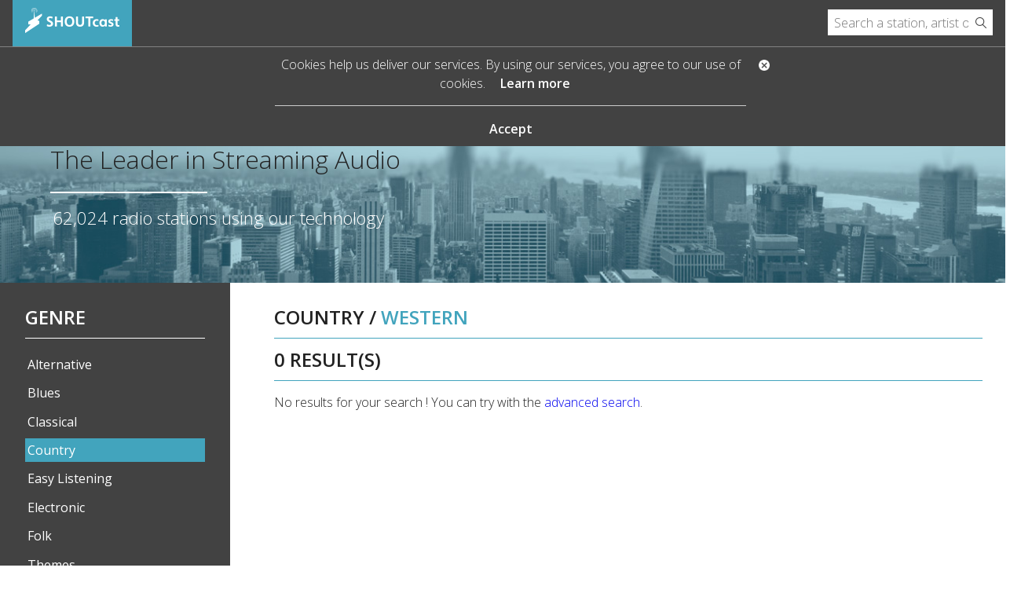

--- FILE ---
content_type: text/html; charset=utf-8
request_url: https://directory.shoutcast.com/?q=53_Western_44
body_size: 102054
content:

<!doctype html PUBLIC "-//W3C//DTD XHTML 1.0 Strict//EN" "http://www.w3.org/TR/xhtml1/DTD/xhtml1-strict.dtd">
<html class="no-js" lang="">
<head>
    <meta charset="utf-8" />
    <meta http-equiv="x-ua-compatible" content="ie=edge" />
    <title>
    SHOUTcast - Home
</title>

    <meta name="viewport" content="width=device-width, initial-scale=1" />
    <meta name="description" content="SHOUTcast is a complete suite of products to power internet radio stations into the future. Whether you are an existing station and want to upgrade to the SHOUTcast Streaming Service, or download the latest version of our software to run on your own servers, SHOUTcast lets you transmit your audio to listeners around the world." />
    <meta property="og:site_name" content="SHOUTcast" />
    <meta property="og:url" content="http://www.shoutcast.com/" />
    <meta property="og:type" content="website" />
    <meta property="og:title" content="Broadcast and Monetize Your Station with SHOUTcast" />
    <meta property="og:image" content="http://www.shoutcast.com/img/thumbnail-share-fb.jpg" />
    <meta property="og:image:width" content="200" />
    <meta property="og:image:height" content="200" />
    <meta property="og:description" content="SHOUTcast is a complete suite of products to power internet radio stations into the future. Whether you are an existing station and want to upgrade to the SHOUTcast Streaming Service, or download the latest version of our software to run on your own servers, SHOUTcast lets you transmit your audio to listeners around the world." />
    <link rel="icon" src="/favicon.ico" />
    <link rel="shortcut icon" src="/favicon.ico" />
    <link rel="stylesheet" href="/css/normalize.css" />
    <link rel="stylesheet" href="/css/screen.css?version=V22" />
    <link rel="stylesheet" href="/css/meanmenu.css" />
    <link rel="stylesheet" href="/css/bxslider.css" />
    <script src="/Scripts/jquery-1.10.2.min.js"></script>
    <link href="//maxcdn.bootstrapcdn.com/font-awesome/4.6.1/css/font-awesome.min.css" rel="stylesheet" />
    <!-- Facebook Pixel Code -->
    <script>
        !function (f, b, e, v, n, t, s) {
            if (f.fbq) return; n = f.fbq = function ()
            { n.callMethod ? n.callMethod.apply(n, arguments) : n.queue.push(arguments) }

                ; if (!f._fbq) f._fbq = n;
            n.push = n; n.loaded = !0; n.version = '2.0'; n.queue = []; t = b.createElement(e); t.async = !0;
            t.src = v; s = b.getElementsByTagName(e)[0]; s.parentNode.insertBefore(t, s)
        }(window,
            document, 'script', '//connect.facebook.net/en_US/fbevents.js');
        // Insert Your Facebook Pixel ID below.
        fbq('init', '863704357097894');
        fbq('track', 'PageView');
    </script>
    <noscript>
        <img height="1" width="1" style="display:none" src="//www.facebook.com/tr?id=863704357097894&ev=PageView&noscript=1" />
    </noscript>

    

    <link href='//fonts.googleapis.com/css?family=Open+Sans:400,300,600' rel='stylesheet' type='text/css' />
    <script src="/js/vendor/modernizr-2.8.3.min.js"></script>
    <link href="/css/style.2016.css?version=V22" rel="stylesheet" />
    
</head>
<body>
    <header>
        <a id="logo" href="/" rel="internal"><img src="/img/logo.png" alt="Shoutcast" width="120" height="32" /></a></h1>
        
<nav id="topMenu">
    <ul>
        
        
        

        
    </ul>
</nav>
        <div id="header-right">
    <form id="search-form" onsubmit="">
        <input id="search-focus" type="search" name="query" placeholder="Search a station, artist or genre...">
        <button type="submit">Search</button>
        <div id="dropbar">
            <a href="/Search/AdvancedSearch#playlist" rel="internal">Advanced Search</a>
        </div>
    </form>
</div>
    </header>
    
    <script src="/Scripts/jquery.cookie.js"></script>
<div id="cookieDough">
    <style>
        #cookieDough {
            position: absolute;
            display: none;
            background: #424242;
            margin: auto;
            width: 100%;
            color: white;
            padding:10px;
        }
            #cookieDough .sep {
                color:white;
            }
            #cookieDough.expanded {
                display: block;
            }

            #cookieDough .centered {
                margin: auto;
                text-align: center;
                max-width: 600px;
                position: relative;
                padding: 0px 30px;
            }

                #cookieDough .centered a {
                    color: white;
                    margin: 5px 15px;
                    font-weight:bold;
                    cursor:pointer; 
                }

                    #cookieDough .centered a.close {
                        position: absolute;
                        top: -1px;
                        right: 0px;
                        margin:0;
                    }
            
    </style>
    <script>
        $(function () {
            var cookPrivacy = $.cookie('CookiesAccepted');
            if (!cookPrivacy || cookPrivacy != "true") {
                $("#cookieDough").addClass("expanded");
            }
        });
        function AcceptCookies(accepted) {
            $("#cookieDough").removeClass("expanded");
            if (!accepted) {
                $.cookie('CookiesAccepted', 'true', { path: '/' });
            } else {
                $.cookie('CookiesAccepted', 'true', { expire: 365, path: '/' });
            }
        }
    </script>
    <div class="centered">
        <p>Cookies help us deliver our services. By using our services, you agree to our use of cookies. <a href="http://marketing.shoutcast.com/SHOUTcast/ShoutcastPrivacyPolicy250518V2.pdf" target="_blank">Learn more</a></p>
        <hr class="ck-sep" />
        <p class="link">
            <a class="accept" onclick="AcceptCookies(true); return false;">Accept</a>
        </p>
        <a class="close" onclick="AcceptCookies(false); return false;" href="#">
            <img src="/images/icons/icon-headerClose.png" alt="Accept" width="14" height="14">
        </a>
    </div>

</div>

    <main>

    <section id="hero">
        <h1>The Leader in Streaming Audio</h1>
        
        <span id="listeners"><label id="radio-count">0</label> radio stations using our technology</span>
    </section>
        
    <section id="music">

        <div id="genre-colonne" class="col-2-12">
    <div class="genre-wrapper">
        <h2>Genre</h2>
        <ul>
                <li id="genre-1" class="main-genre " genreid="1" parentgenreid="0">
                    <span><a href="/Genre?name=Alternative" onclick="return loadStationsByGenre('Alternative', 1, 0);">Alternative</a></span>
                    <ul class="subgenre" style="display:none">
                            <li id="genre-2" class="sub-genre " genreid="2" parentgenreid="1">
                                <a href="/Genre?name=Adult%20Alternative" onclick="return loadStationsByGenre('Adult Alternative', 2, 1);">Adult Alternative</a>
                            </li>
                            <li id="genre-3" class="sub-genre " genreid="3" parentgenreid="1">
                                <a href="/Genre?name=Britpop" onclick="return loadStationsByGenre('Britpop', 3, 1);">Britpop</a>
                            </li>
                            <li id="genre-4" class="sub-genre " genreid="4" parentgenreid="1">
                                <a href="/Genre?name=Classic%20Alternative" onclick="return loadStationsByGenre('Classic Alternative', 4, 1);">Classic Alternative</a>
                            </li>
                            <li id="genre-5" class="sub-genre " genreid="5" parentgenreid="1">
                                <a href="/Genre?name=College" onclick="return loadStationsByGenre('College', 5, 1);">College</a>
                            </li>
                            <li id="genre-6" class="sub-genre " genreid="6" parentgenreid="1">
                                <a href="/Genre?name=Dancepunk" onclick="return loadStationsByGenre('Dancepunk', 6, 1);">Dancepunk</a>
                            </li>
                            <li id="genre-7" class="sub-genre " genreid="7" parentgenreid="1">
                                <a href="/Genre?name=Dream%20Pop" onclick="return loadStationsByGenre('Dream Pop', 7, 1);">Dream Pop</a>
                            </li>
                            <li id="genre-8" class="sub-genre " genreid="8" parentgenreid="1">
                                <a href="/Genre?name=Emo" onclick="return loadStationsByGenre('Emo', 8, 1);">Emo</a>
                            </li>
                            <li id="genre-9" class="sub-genre " genreid="9" parentgenreid="1">
                                <a href="/Genre?name=Goth" onclick="return loadStationsByGenre('Goth', 9, 1);">Goth</a>
                            </li>
                            <li id="genre-10" class="sub-genre " genreid="10" parentgenreid="1">
                                <a href="/Genre?name=Grunge" onclick="return loadStationsByGenre('Grunge', 10, 1);">Grunge</a>
                            </li>
                            <li id="genre-11" class="sub-genre " genreid="11" parentgenreid="1">
                                <a href="/Genre?name=Hardcore" onclick="return loadStationsByGenre('Hardcore', 11, 1);">Hardcore</a>
                            </li>
                            <li id="genre-12" class="sub-genre " genreid="12" parentgenreid="1">
                                <a href="/Genre?name=Indie%20Pop" onclick="return loadStationsByGenre('Indie Pop', 12, 1);">Indie Pop</a>
                            </li>
                            <li id="genre-13" class="sub-genre " genreid="13" parentgenreid="1">
                                <a href="/Genre?name=Indie%20Rock" onclick="return loadStationsByGenre('Indie Rock', 13, 1);">Indie Rock</a>
                            </li>
                            <li id="genre-14" class="sub-genre " genreid="14" parentgenreid="1">
                                <a href="/Genre?name=Industrial" onclick="return loadStationsByGenre('Industrial', 14, 1);">Industrial</a>
                            </li>
                            <li id="genre-15" class="sub-genre " genreid="15" parentgenreid="1">
                                <a href="/Genre?name=LoFi" onclick="return loadStationsByGenre('LoFi', 15, 1);">LoFi</a>
                            </li>
                            <li id="genre-16" class="sub-genre " genreid="16" parentgenreid="1">
                                <a href="/Genre?name=Modern%20Rock" onclick="return loadStationsByGenre('Modern Rock', 16, 1);">Modern Rock</a>
                            </li>
                            <li id="genre-17" class="sub-genre " genreid="17" parentgenreid="1">
                                <a href="/Genre?name=New%20Wave" onclick="return loadStationsByGenre('New Wave', 17, 1);">New Wave</a>
                            </li>
                            <li id="genre-18" class="sub-genre " genreid="18" parentgenreid="1">
                                <a href="/Genre?name=Noise%20Pop" onclick="return loadStationsByGenre('Noise Pop', 18, 1);">Noise Pop</a>
                            </li>
                            <li id="genre-19" class="sub-genre " genreid="19" parentgenreid="1">
                                <a href="/Genre?name=Post%20Punk" onclick="return loadStationsByGenre('Post Punk', 19, 1);">Post Punk</a>
                            </li>
                            <li id="genre-20" class="sub-genre " genreid="20" parentgenreid="1">
                                <a href="/Genre?name=Power%20Pop" onclick="return loadStationsByGenre('Power Pop', 20, 1);">Power Pop</a>
                            </li>
                            <li id="genre-21" class="sub-genre " genreid="21" parentgenreid="1">
                                <a href="/Genre?name=Punk" onclick="return loadStationsByGenre('Punk', 21, 1);">Punk</a>
                            </li>
                            <li id="genre-22" class="sub-genre " genreid="22" parentgenreid="1">
                                <a href="/Genre?name=Ska" onclick="return loadStationsByGenre('Ska', 22, 1);">Ska</a>
                            </li>
                            <li id="genre-23" class="sub-genre " genreid="23" parentgenreid="1">
                                <a href="/Genre?name=Xtreme" onclick="return loadStationsByGenre('Xtreme', 23, 1);">Xtreme</a>
                            </li>
                    </ul>
                </li>
                <li id="genre-24" class="main-genre " genreid="24" parentgenreid="0">
                    <span><a href="/Genre?name=Blues" onclick="return loadStationsByGenre('Blues', 24, 0);">Blues</a></span>
                    <ul class="subgenre" style="display:none">
                            <li id="genre-25" class="sub-genre " genreid="25" parentgenreid="24">
                                <a href="/Genre?name=Acoustic%20Blues" onclick="return loadStationsByGenre('Acoustic Blues', 25, 24);">Acoustic Blues</a>
                            </li>
                            <li id="genre-26" class="sub-genre " genreid="26" parentgenreid="24">
                                <a href="/Genre?name=Chicago%20Blues" onclick="return loadStationsByGenre('Chicago Blues', 26, 24);">Chicago Blues</a>
                            </li>
                            <li id="genre-27" class="sub-genre " genreid="27" parentgenreid="24">
                                <a href="/Genre?name=Contemporary%20Blues" onclick="return loadStationsByGenre('Contemporary Blues', 27, 24);">Contemporary Blues</a>
                            </li>
                            <li id="genre-28" class="sub-genre " genreid="28" parentgenreid="24">
                                <a href="/Genre?name=Country%20Blues" onclick="return loadStationsByGenre('Country Blues', 28, 24);">Country Blues</a>
                            </li>
                            <li id="genre-29" class="sub-genre " genreid="29" parentgenreid="24">
                                <a href="/Genre?name=Delta%20Blues" onclick="return loadStationsByGenre('Delta Blues', 29, 24);">Delta Blues</a>
                            </li>
                            <li id="genre-30" class="sub-genre " genreid="30" parentgenreid="24">
                                <a href="/Genre?name=Electric%20Blues" onclick="return loadStationsByGenre('Electric Blues', 30, 24);">Electric Blues</a>
                            </li>
                            <li id="genre-31" class="sub-genre " genreid="31" parentgenreid="24">
                                <a href="/Genre?name=Cajun%20and%20Zydeco" onclick="return loadStationsByGenre('Cajun and Zydeco', 31, 24);">Cajun and Zydeco</a>
                            </li>
                    </ul>
                </li>
                <li id="genre-32" class="main-genre " genreid="32" parentgenreid="0">
                    <span><a href="/Genre?name=Classical" onclick="return loadStationsByGenre('Classical', 32, 0);">Classical</a></span>
                    <ul class="subgenre" style="display:none">
                            <li id="genre-33" class="sub-genre " genreid="33" parentgenreid="32">
                                <a href="/Genre?name=Baroque" onclick="return loadStationsByGenre('Baroque', 33, 32);">Baroque</a>
                            </li>
                            <li id="genre-34" class="sub-genre " genreid="34" parentgenreid="32">
                                <a href="/Genre?name=Chamber" onclick="return loadStationsByGenre('Chamber', 34, 32);">Chamber</a>
                            </li>
                            <li id="genre-35" class="sub-genre " genreid="35" parentgenreid="32">
                                <a href="/Genre?name=Choral" onclick="return loadStationsByGenre('Choral', 35, 32);">Choral</a>
                            </li>
                            <li id="genre-36" class="sub-genre " genreid="36" parentgenreid="32">
                                <a href="/Genre?name=Classical%20Period" onclick="return loadStationsByGenre('Classical Period', 36, 32);">Classical Period</a>
                            </li>
                            <li id="genre-37" class="sub-genre " genreid="37" parentgenreid="32">
                                <a href="/Genre?name=Early%20Classical" onclick="return loadStationsByGenre('Early Classical', 37, 32);">Early Classical</a>
                            </li>
                            <li id="genre-38" class="sub-genre " genreid="38" parentgenreid="32">
                                <a href="/Genre?name=Impressionist" onclick="return loadStationsByGenre('Impressionist', 38, 32);">Impressionist</a>
                            </li>
                            <li id="genre-39" class="sub-genre " genreid="39" parentgenreid="32">
                                <a href="/Genre?name=Modern" onclick="return loadStationsByGenre('Modern', 39, 32);">Modern</a>
                            </li>
                            <li id="genre-40" class="sub-genre " genreid="40" parentgenreid="32">
                                <a href="/Genre?name=Opera" onclick="return loadStationsByGenre('Opera', 40, 32);">Opera</a>
                            </li>
                            <li id="genre-41" class="sub-genre " genreid="41" parentgenreid="32">
                                <a href="/Genre?name=Piano" onclick="return loadStationsByGenre('Piano', 41, 32);">Piano</a>
                            </li>
                            <li id="genre-42" class="sub-genre " genreid="42" parentgenreid="32">
                                <a href="/Genre?name=Romantic" onclick="return loadStationsByGenre('Romantic', 42, 32);">Romantic</a>
                            </li>
                            <li id="genre-43" class="sub-genre " genreid="43" parentgenreid="32">
                                <a href="/Genre?name=Symphony" onclick="return loadStationsByGenre('Symphony', 43, 32);">Symphony</a>
                            </li>
                    </ul>
                </li>
                <li id="genre-44" class="main-genre " genreid="44" parentgenreid="0">
                    <span><a href="/Genre?name=Country" onclick="return loadStationsByGenre('Country', 44, 0);">Country</a></span>
                    <ul class="subgenre" style="display:none">
                            <li id="genre-45" class="sub-genre " genreid="45" parentgenreid="44">
                                <a href="/Genre?name=Alt%20Country" onclick="return loadStationsByGenre('Alt Country', 45, 44);">Alt Country</a>
                            </li>
                            <li id="genre-46" class="sub-genre " genreid="46" parentgenreid="44">
                                <a href="/Genre?name=Americana" onclick="return loadStationsByGenre('Americana', 46, 44);">Americana</a>
                            </li>
                            <li id="genre-47" class="sub-genre " genreid="47" parentgenreid="44">
                                <a href="/Genre?name=Bluegrass" onclick="return loadStationsByGenre('Bluegrass', 47, 44);">Bluegrass</a>
                            </li>
                            <li id="genre-48" class="sub-genre " genreid="48" parentgenreid="44">
                                <a href="/Genre?name=Classic%20Country" onclick="return loadStationsByGenre('Classic Country', 48, 44);">Classic Country</a>
                            </li>
                            <li id="genre-49" class="sub-genre " genreid="49" parentgenreid="44">
                                <a href="/Genre?name=Contemporary%20Bluegrass" onclick="return loadStationsByGenre('Contemporary Bluegrass', 49, 44);">Contemporary Bluegrass</a>
                            </li>
                            <li id="genre-50" class="sub-genre " genreid="50" parentgenreid="44">
                                <a href="/Genre?name=Contemporary%20Country" onclick="return loadStationsByGenre('Contemporary Country', 50, 44);">Contemporary Country</a>
                            </li>
                            <li id="genre-51" class="sub-genre " genreid="51" parentgenreid="44">
                                <a href="/Genre?name=Honky%20Tonk" onclick="return loadStationsByGenre('Honky Tonk', 51, 44);">Honky Tonk</a>
                            </li>
                            <li id="genre-52" class="sub-genre " genreid="52" parentgenreid="44">
                                <a href="/Genre?name=Hot%20Country%20Hits" onclick="return loadStationsByGenre('Hot Country Hits', 52, 44);">Hot Country Hits</a>
                            </li>
                            <li id="genre-53" class="sub-genre " genreid="53" parentgenreid="44">
                                <a href="/Genre?name=Western" onclick="return loadStationsByGenre('Western', 53, 44);">Western</a>
                            </li>
                    </ul>
                </li>
                <li id="genre-54" class="main-genre " genreid="54" parentgenreid="0">
                    <span><a href="/Genre?name=Easy%20Listening" onclick="return loadStationsByGenre('Easy Listening', 54, 0);">Easy Listening</a></span>
                    <ul class="subgenre" style="display:none">
                            <li id="genre-55" class="sub-genre " genreid="55" parentgenreid="54">
                                <a href="/Genre?name=Exotica" onclick="return loadStationsByGenre('Exotica', 55, 54);">Exotica</a>
                            </li>
                            <li id="genre-56" class="sub-genre " genreid="56" parentgenreid="54">
                                <a href="/Genre?name=Light%20Rock" onclick="return loadStationsByGenre('Light Rock', 56, 54);">Light Rock</a>
                            </li>
                            <li id="genre-57" class="sub-genre " genreid="57" parentgenreid="54">
                                <a href="/Genre?name=Lounge" onclick="return loadStationsByGenre('Lounge', 57, 54);">Lounge</a>
                            </li>
                            <li id="genre-58" class="sub-genre " genreid="58" parentgenreid="54">
                                <a href="/Genre?name=Orchestral%20Pop" onclick="return loadStationsByGenre('Orchestral Pop', 58, 54);">Orchestral Pop</a>
                            </li>
                            <li id="genre-59" class="sub-genre " genreid="59" parentgenreid="54">
                                <a href="/Genre?name=Polka" onclick="return loadStationsByGenre('Polka', 59, 54);">Polka</a>
                            </li>
                            <li id="genre-60" class="sub-genre " genreid="60" parentgenreid="54">
                                <a href="/Genre?name=Space%20Age%20Pop" onclick="return loadStationsByGenre('Space Age Pop', 60, 54);">Space Age Pop</a>
                            </li>
                    </ul>
                </li>
                <li id="genre-61" class="main-genre " genreid="61" parentgenreid="0">
                    <span><a href="/Genre?name=Electronic" onclick="return loadStationsByGenre('Electronic', 61, 0);">Electronic</a></span>
                    <ul class="subgenre" style="display:none">
                            <li id="genre-62" class="sub-genre " genreid="62" parentgenreid="61">
                                <a href="/Genre?name=Acid%20House" onclick="return loadStationsByGenre('Acid House', 62, 61);">Acid House</a>
                            </li>
                            <li id="genre-63" class="sub-genre " genreid="63" parentgenreid="61">
                                <a href="/Genre?name=Ambient" onclick="return loadStationsByGenre('Ambient', 63, 61);">Ambient</a>
                            </li>
                            <li id="genre-64" class="sub-genre " genreid="64" parentgenreid="61">
                                <a href="/Genre?name=Big%20Beat" onclick="return loadStationsByGenre('Big Beat', 64, 61);">Big Beat</a>
                            </li>
                            <li id="genre-65" class="sub-genre " genreid="65" parentgenreid="61">
                                <a href="/Genre?name=Breakbeat" onclick="return loadStationsByGenre('Breakbeat', 65, 61);">Breakbeat</a>
                            </li>
                            <li id="genre-66" class="sub-genre " genreid="66" parentgenreid="61">
                                <a href="/Genre?name=Dance" onclick="return loadStationsByGenre('Dance', 66, 61);">Dance</a>
                            </li>
                            <li id="genre-67" class="sub-genre " genreid="67" parentgenreid="61">
                                <a href="/Genre?name=Demo" onclick="return loadStationsByGenre('Demo', 67, 61);">Demo</a>
                            </li>
                            <li id="genre-68" class="sub-genre " genreid="68" parentgenreid="61">
                                <a href="/Genre?name=Disco" onclick="return loadStationsByGenre('Disco', 68, 61);">Disco</a>
                            </li>
                            <li id="genre-69" class="sub-genre " genreid="69" parentgenreid="61">
                                <a href="/Genre?name=Downtempo" onclick="return loadStationsByGenre('Downtempo', 69, 61);">Downtempo</a>
                            </li>
                            <li id="genre-70" class="sub-genre " genreid="70" parentgenreid="61">
                                <a href="/Genre?name=Drum%20and%20Bass" onclick="return loadStationsByGenre('Drum and Bass', 70, 61);">Drum and Bass</a>
                            </li>
                            <li id="genre-71" class="sub-genre " genreid="71" parentgenreid="61">
                                <a href="/Genre?name=Electro" onclick="return loadStationsByGenre('Electro', 71, 61);">Electro</a>
                            </li>
                            <li id="genre-72" class="sub-genre " genreid="72" parentgenreid="61">
                                <a href="/Genre?name=Garage" onclick="return loadStationsByGenre('Garage', 72, 61);">Garage</a>
                            </li>
                            <li id="genre-73" class="sub-genre " genreid="73" parentgenreid="61">
                                <a href="/Genre?name=Hard%20House" onclick="return loadStationsByGenre('Hard House', 73, 61);">Hard House</a>
                            </li>
                            <li id="genre-74" class="sub-genre " genreid="74" parentgenreid="61">
                                <a href="/Genre?name=House" onclick="return loadStationsByGenre('House', 74, 61);">House</a>
                            </li>
                            <li id="genre-75" class="sub-genre " genreid="75" parentgenreid="61">
                                <a href="/Genre?name=IDM" onclick="return loadStationsByGenre('IDM', 75, 61);">IDM</a>
                            </li>
                            <li id="genre-76" class="sub-genre " genreid="76" parentgenreid="61">
                                <a href="/Genre?name=Jungle" onclick="return loadStationsByGenre('Jungle', 76, 61);">Jungle</a>
                            </li>
                            <li id="genre-77" class="sub-genre " genreid="77" parentgenreid="61">
                                <a href="/Genre?name=Progressive" onclick="return loadStationsByGenre('Progressive', 77, 61);">Progressive</a>
                            </li>
                            <li id="genre-78" class="sub-genre " genreid="78" parentgenreid="61">
                                <a href="/Genre?name=Techno" onclick="return loadStationsByGenre('Techno', 78, 61);">Techno</a>
                            </li>
                            <li id="genre-79" class="sub-genre " genreid="79" parentgenreid="61">
                                <a href="/Genre?name=Trance" onclick="return loadStationsByGenre('Trance', 79, 61);">Trance</a>
                            </li>
                            <li id="genre-80" class="sub-genre " genreid="80" parentgenreid="61">
                                <a href="/Genre?name=Tribal" onclick="return loadStationsByGenre('Tribal', 80, 61);">Tribal</a>
                            </li>
                            <li id="genre-81" class="sub-genre " genreid="81" parentgenreid="61">
                                <a href="/Genre?name=Trip%20Hop" onclick="return loadStationsByGenre('Trip Hop', 81, 61);">Trip Hop</a>
                            </li>
                            <li id="genre-312" class="sub-genre " genreid="312" parentgenreid="61">
                                <a href="/Genre?name=Dubstep" onclick="return loadStationsByGenre('Dubstep', 312, 61);">Dubstep</a>
                            </li>
                    </ul>
                </li>
                <li id="genre-82" class="main-genre " genreid="82" parentgenreid="0">
                    <span><a href="/Genre?name=Folk" onclick="return loadStationsByGenre('Folk', 82, 0);">Folk</a></span>
                    <ul class="subgenre" style="display:none">
                            <li id="genre-83" class="sub-genre " genreid="83" parentgenreid="82">
                                <a href="/Genre?name=Alternative%20Folk" onclick="return loadStationsByGenre('Alternative Folk', 83, 82);">Alternative Folk</a>
                            </li>
                            <li id="genre-84" class="sub-genre " genreid="84" parentgenreid="82">
                                <a href="/Genre?name=Contemporary%20Folk" onclick="return loadStationsByGenre('Contemporary Folk', 84, 82);">Contemporary Folk</a>
                            </li>
                            <li id="genre-85" class="sub-genre " genreid="85" parentgenreid="82">
                                <a href="/Genre?name=Folk%20Rock" onclick="return loadStationsByGenre('Folk Rock', 85, 82);">Folk Rock</a>
                            </li>
                            <li id="genre-86" class="sub-genre " genreid="86" parentgenreid="82">
                                <a href="/Genre?name=New%20Acoustic" onclick="return loadStationsByGenre('New Acoustic', 86, 82);">New Acoustic</a>
                            </li>
                            <li id="genre-87" class="sub-genre " genreid="87" parentgenreid="82">
                                <a href="/Genre?name=Traditional%20Folk" onclick="return loadStationsByGenre('Traditional Folk', 87, 82);">Traditional Folk</a>
                            </li>
                            <li id="genre-88" class="sub-genre " genreid="88" parentgenreid="82">
                                <a href="/Genre?name=World%20Folk" onclick="return loadStationsByGenre('World Folk', 88, 82);">World Folk</a>
                            </li>
                            <li id="genre-304" class="sub-genre " genreid="304" parentgenreid="82">
                                <a href="/Genre?name=Old%20Time" onclick="return loadStationsByGenre('Old Time', 304, 82);">Old Time</a>
                            </li>
                    </ul>
                </li>
                <li id="genre-89" class="main-genre " genreid="89" parentgenreid="0">
                    <span><a href="/Genre?name=Themes" onclick="return loadStationsByGenre('Themes', 89, 0);">Themes</a></span>
                    <ul class="subgenre" style="display:none">
                            <li id="genre-90" class="sub-genre " genreid="90" parentgenreid="89">
                                <a href="/Genre?name=Adult" onclick="return loadStationsByGenre('Adult', 90, 89);">Adult</a>
                            </li>
                            <li id="genre-91" class="sub-genre " genreid="91" parentgenreid="89">
                                <a href="/Genre?name=Best%20Of" onclick="return loadStationsByGenre('Best Of', 91, 89);">Best Of</a>
                            </li>
                            <li id="genre-92" class="sub-genre " genreid="92" parentgenreid="89">
                                <a href="/Genre?name=Chill" onclick="return loadStationsByGenre('Chill', 92, 89);">Chill</a>
                            </li>
                            <li id="genre-93" class="sub-genre " genreid="93" parentgenreid="89">
                                <a href="/Genre?name=Eclectic" onclick="return loadStationsByGenre('Eclectic', 93, 89);">Eclectic</a>
                            </li>
                            <li id="genre-94" class="sub-genre " genreid="94" parentgenreid="89">
                                <a href="/Genre?name=Experimental" onclick="return loadStationsByGenre('Experimental', 94, 89);">Experimental</a>
                            </li>
                            <li id="genre-95" class="sub-genre " genreid="95" parentgenreid="89">
                                <a href="/Genre?name=Female" onclick="return loadStationsByGenre('Female', 95, 89);">Female</a>
                            </li>
                            <li id="genre-96" class="sub-genre " genreid="96" parentgenreid="89">
                                <a href="/Genre?name=Heartache" onclick="return loadStationsByGenre('Heartache', 96, 89);">Heartache</a>
                            </li>
                            <li id="genre-97" class="sub-genre " genreid="97" parentgenreid="89">
                                <a href="/Genre?name=Instrumental" onclick="return loadStationsByGenre('Instrumental', 97, 89);">Instrumental</a>
                            </li>
                            <li id="genre-98" class="sub-genre " genreid="98" parentgenreid="89">
                                <a href="/Genre?name=LGBT" onclick="return loadStationsByGenre('LGBT', 98, 89);">LGBT</a>
                            </li>
                            <li id="genre-99" class="sub-genre " genreid="99" parentgenreid="89">
                                <a href="/Genre?name=Love%20and%20Romance" onclick="return loadStationsByGenre('Love and Romance', 99, 89);">Love and Romance</a>
                            </li>
                            <li id="genre-100" class="sub-genre " genreid="100" parentgenreid="89">
                                <a href="/Genre?name=Party%20Mix" onclick="return loadStationsByGenre('Party Mix', 100, 89);">Party Mix</a>
                            </li>
                            <li id="genre-101" class="sub-genre " genreid="101" parentgenreid="89">
                                <a href="/Genre?name=Patriotic" onclick="return loadStationsByGenre('Patriotic', 101, 89);">Patriotic</a>
                            </li>
                            <li id="genre-102" class="sub-genre " genreid="102" parentgenreid="89">
                                <a href="/Genre?name=Rainy%20Day%20Mix" onclick="return loadStationsByGenre('Rainy Day Mix', 102, 89);">Rainy Day Mix</a>
                            </li>
                            <li id="genre-103" class="sub-genre " genreid="103" parentgenreid="89">
                                <a href="/Genre?name=Reality" onclick="return loadStationsByGenre('Reality', 103, 89);">Reality</a>
                            </li>
                            <li id="genre-104" class="sub-genre " genreid="104" parentgenreid="89">
                                <a href="/Genre?name=Sexy" onclick="return loadStationsByGenre('Sexy', 104, 89);">Sexy</a>
                            </li>
                            <li id="genre-105" class="sub-genre " genreid="105" parentgenreid="89">
                                <a href="/Genre?name=Shuffle" onclick="return loadStationsByGenre('Shuffle', 105, 89);">Shuffle</a>
                            </li>
                            <li id="genre-106" class="sub-genre " genreid="106" parentgenreid="89">
                                <a href="/Genre?name=Travel%20Mix" onclick="return loadStationsByGenre('Travel Mix', 106, 89);">Travel Mix</a>
                            </li>
                            <li id="genre-107" class="sub-genre " genreid="107" parentgenreid="89">
                                <a href="/Genre?name=Tribute" onclick="return loadStationsByGenre('Tribute', 107, 89);">Tribute</a>
                            </li>
                            <li id="genre-108" class="sub-genre " genreid="108" parentgenreid="89">
                                <a href="/Genre?name=Trippy" onclick="return loadStationsByGenre('Trippy', 108, 89);">Trippy</a>
                            </li>
                            <li id="genre-109" class="sub-genre " genreid="109" parentgenreid="89">
                                <a href="/Genre?name=Work%20Mix" onclick="return loadStationsByGenre('Work Mix', 109, 89);">Work Mix</a>
                            </li>
                    </ul>
                </li>
                <li id="genre-110" class="main-genre " genreid="110" parentgenreid="0">
                    <span><a href="/Genre?name=Rap" onclick="return loadStationsByGenre('Rap', 110, 0);">Rap</a></span>
                    <ul class="subgenre" style="display:none">
                            <li id="genre-111" class="sub-genre " genreid="111" parentgenreid="110">
                                <a href="/Genre?name=Alternative%20Rap" onclick="return loadStationsByGenre('Alternative Rap', 111, 110);">Alternative Rap</a>
                            </li>
                            <li id="genre-112" class="sub-genre " genreid="112" parentgenreid="110">
                                <a href="/Genre?name=Dirty%20South" onclick="return loadStationsByGenre('Dirty South', 112, 110);">Dirty South</a>
                            </li>
                            <li id="genre-113" class="sub-genre " genreid="113" parentgenreid="110">
                                <a href="/Genre?name=East%20Coast%20Rap" onclick="return loadStationsByGenre('East Coast Rap', 113, 110);">East Coast Rap</a>
                            </li>
                            <li id="genre-114" class="sub-genre " genreid="114" parentgenreid="110">
                                <a href="/Genre?name=Freestyle" onclick="return loadStationsByGenre('Freestyle', 114, 110);">Freestyle</a>
                            </li>
                            <li id="genre-115" class="sub-genre " genreid="115" parentgenreid="110">
                                <a href="/Genre?name=Hip%20Hop" onclick="return loadStationsByGenre('Hip Hop', 115, 110);">Hip Hop</a>
                            </li>
                            <li id="genre-116" class="sub-genre " genreid="116" parentgenreid="110">
                                <a href="/Genre?name=Gangsta%20Rap" onclick="return loadStationsByGenre('Gangsta Rap', 116, 110);">Gangsta Rap</a>
                            </li>
                            <li id="genre-117" class="sub-genre " genreid="117" parentgenreid="110">
                                <a href="/Genre?name=Mixtapes" onclick="return loadStationsByGenre('Mixtapes', 117, 110);">Mixtapes</a>
                            </li>
                            <li id="genre-118" class="sub-genre " genreid="118" parentgenreid="110">
                                <a href="/Genre?name=Old%20School" onclick="return loadStationsByGenre('Old School', 118, 110);">Old School</a>
                            </li>
                            <li id="genre-119" class="sub-genre " genreid="119" parentgenreid="110">
                                <a href="/Genre?name=Turntablism" onclick="return loadStationsByGenre('Turntablism', 119, 110);">Turntablism</a>
                            </li>
                            <li id="genre-120" class="sub-genre " genreid="120" parentgenreid="110">
                                <a href="/Genre?name=Underground%20Hip%20Hop" onclick="return loadStationsByGenre('Underground Hip Hop', 120, 110);">Underground Hip Hop</a>
                            </li>
                            <li id="genre-121" class="sub-genre " genreid="121" parentgenreid="110">
                                <a href="/Genre?name=West%20Coast%20Rap" onclick="return loadStationsByGenre('West Coast Rap', 121, 110);">West Coast Rap</a>
                            </li>
                    </ul>
                </li>
                <li id="genre-122" class="main-genre " genreid="122" parentgenreid="0">
                    <span><a href="/Genre?name=Inspirational" onclick="return loadStationsByGenre('Inspirational', 122, 0);">Inspirational</a></span>
                    <ul class="subgenre" style="display:none">
                            <li id="genre-123" class="sub-genre " genreid="123" parentgenreid="122">
                                <a href="/Genre?name=Christian" onclick="return loadStationsByGenre('Christian', 123, 122);">Christian</a>
                            </li>
                            <li id="genre-124" class="sub-genre " genreid="124" parentgenreid="122">
                                <a href="/Genre?name=Christian%20Metal" onclick="return loadStationsByGenre('Christian Metal', 124, 122);">Christian Metal</a>
                            </li>
                            <li id="genre-125" class="sub-genre " genreid="125" parentgenreid="122">
                                <a href="/Genre?name=Christian%20Rap" onclick="return loadStationsByGenre('Christian Rap', 125, 122);">Christian Rap</a>
                            </li>
                            <li id="genre-126" class="sub-genre " genreid="126" parentgenreid="122">
                                <a href="/Genre?name=Christian%20Rock" onclick="return loadStationsByGenre('Christian Rock', 126, 122);">Christian Rock</a>
                            </li>
                            <li id="genre-127" class="sub-genre " genreid="127" parentgenreid="122">
                                <a href="/Genre?name=Classic%20Christian" onclick="return loadStationsByGenre('Classic Christian', 127, 122);">Classic Christian</a>
                            </li>
                            <li id="genre-128" class="sub-genre " genreid="128" parentgenreid="122">
                                <a href="/Genre?name=Contemporary%20Gospel" onclick="return loadStationsByGenre('Contemporary Gospel', 128, 122);">Contemporary Gospel</a>
                            </li>
                            <li id="genre-129" class="sub-genre " genreid="129" parentgenreid="122">
                                <a href="/Genre?name=Gospel" onclick="return loadStationsByGenre('Gospel', 129, 122);">Gospel</a>
                            </li>
                            <li id="genre-130" class="sub-genre " genreid="130" parentgenreid="122">
                                <a href="/Genre?name=Praise%20and%20Worship" onclick="return loadStationsByGenre('Praise and Worship', 130, 122);">Praise and Worship</a>
                            </li>
                            <li id="genre-131" class="sub-genre " genreid="131" parentgenreid="122">
                                <a href="/Genre?name=Sermons%20and%20Services" onclick="return loadStationsByGenre('Sermons and Services', 131, 122);">Sermons and Services</a>
                            </li>
                            <li id="genre-132" class="sub-genre " genreid="132" parentgenreid="122">
                                <a href="/Genre?name=Southern%20Gospel" onclick="return loadStationsByGenre('Southern Gospel', 132, 122);">Southern Gospel</a>
                            </li>
                            <li id="genre-133" class="sub-genre " genreid="133" parentgenreid="122">
                                <a href="/Genre?name=Traditional%20Gospel" onclick="return loadStationsByGenre('Traditional Gospel', 133, 122);">Traditional Gospel</a>
                            </li>
                    </ul>
                </li>
                <li id="genre-134" class="main-genre " genreid="134" parentgenreid="0">
                    <span><a href="/Genre?name=International" onclick="return loadStationsByGenre('International', 134, 0);">International</a></span>
                    <ul class="subgenre" style="display:none">
                            <li id="genre-135" class="sub-genre " genreid="135" parentgenreid="134">
                                <a href="/Genre?name=African" onclick="return loadStationsByGenre('African', 135, 134);">African</a>
                            </li>
                            <li id="genre-136" class="sub-genre " genreid="136" parentgenreid="134">
                                <a href="/Genre?name=Arabic" onclick="return loadStationsByGenre('Arabic', 136, 134);">Arabic</a>
                            </li>
                            <li id="genre-137" class="sub-genre " genreid="137" parentgenreid="134">
                                <a href="/Genre?name=Asian" onclick="return loadStationsByGenre('Asian', 137, 134);">Asian</a>
                            </li>
                            <li id="genre-138" class="sub-genre " genreid="138" parentgenreid="134">
                                <a href="/Genre?name=Bollywood" onclick="return loadStationsByGenre('Bollywood', 138, 134);">Bollywood</a>
                            </li>
                            <li id="genre-139" class="sub-genre " genreid="139" parentgenreid="134">
                                <a href="/Genre?name=Brazilian" onclick="return loadStationsByGenre('Brazilian', 139, 134);">Brazilian</a>
                            </li>
                            <li id="genre-140" class="sub-genre " genreid="140" parentgenreid="134">
                                <a href="/Genre?name=Caribbean" onclick="return loadStationsByGenre('Caribbean', 140, 134);">Caribbean</a>
                            </li>
                            <li id="genre-141" class="sub-genre " genreid="141" parentgenreid="134">
                                <a href="/Genre?name=Celtic" onclick="return loadStationsByGenre('Celtic', 141, 134);">Celtic</a>
                            </li>
                            <li id="genre-142" class="sub-genre " genreid="142" parentgenreid="134">
                                <a href="/Genre?name=Chinese" onclick="return loadStationsByGenre('Chinese', 142, 134);">Chinese</a>
                            </li>
                            <li id="genre-143" class="sub-genre " genreid="143" parentgenreid="134">
                                <a href="/Genre?name=European" onclick="return loadStationsByGenre('European', 143, 134);">European</a>
                            </li>
                            <li id="genre-144" class="sub-genre " genreid="144" parentgenreid="134">
                                <a href="/Genre?name=Filipino" onclick="return loadStationsByGenre('Filipino', 144, 134);">Filipino</a>
                            </li>
                            <li id="genre-145" class="sub-genre " genreid="145" parentgenreid="134">
                                <a href="/Genre?name=French" onclick="return loadStationsByGenre('French', 145, 134);">French</a>
                            </li>
                            <li id="genre-146" class="sub-genre " genreid="146" parentgenreid="134">
                                <a href="/Genre?name=Greek" onclick="return loadStationsByGenre('Greek', 146, 134);">Greek</a>
                            </li>
                            <li id="genre-147" class="sub-genre " genreid="147" parentgenreid="134">
                                <a href="/Genre?name=Hawaiian%20and%20Pacific" onclick="return loadStationsByGenre('Hawaiian and Pacific', 147, 134);">Hawaiian and Pacific</a>
                            </li>
                            <li id="genre-148" class="sub-genre " genreid="148" parentgenreid="134">
                                <a href="/Genre?name=Hindi" onclick="return loadStationsByGenre('Hindi', 148, 134);">Hindi</a>
                            </li>
                            <li id="genre-149" class="sub-genre " genreid="149" parentgenreid="134">
                                <a href="/Genre?name=Indian" onclick="return loadStationsByGenre('Indian', 149, 134);">Indian</a>
                            </li>
                            <li id="genre-150" class="sub-genre " genreid="150" parentgenreid="134">
                                <a href="/Genre?name=Japanese" onclick="return loadStationsByGenre('Japanese', 150, 134);">Japanese</a>
                            </li>
                            <li id="genre-151" class="sub-genre " genreid="151" parentgenreid="134">
                                <a href="/Genre?name=Hebrew" onclick="return loadStationsByGenre('Hebrew', 151, 134);">Hebrew</a>
                            </li>
                            <li id="genre-152" class="sub-genre " genreid="152" parentgenreid="134">
                                <a href="/Genre?name=Klezmer" onclick="return loadStationsByGenre('Klezmer', 152, 134);">Klezmer</a>
                            </li>
                            <li id="genre-153" class="sub-genre " genreid="153" parentgenreid="134">
                                <a href="/Genre?name=Korean" onclick="return loadStationsByGenre('Korean', 153, 134);">Korean</a>
                            </li>
                            <li id="genre-154" class="sub-genre " genreid="154" parentgenreid="134">
                                <a href="/Genre?name=Mediterranean" onclick="return loadStationsByGenre('Mediterranean', 154, 134);">Mediterranean</a>
                            </li>
                            <li id="genre-155" class="sub-genre " genreid="155" parentgenreid="134">
                                <a href="/Genre?name=Middle%20Eastern" onclick="return loadStationsByGenre('Middle Eastern', 155, 134);">Middle Eastern</a>
                            </li>
                            <li id="genre-156" class="sub-genre " genreid="156" parentgenreid="134">
                                <a href="/Genre?name=North%20American" onclick="return loadStationsByGenre('North American', 156, 134);">North American</a>
                            </li>
                            <li id="genre-157" class="sub-genre " genreid="157" parentgenreid="134">
                                <a href="/Genre?name=Russian" onclick="return loadStationsByGenre('Russian', 157, 134);">Russian</a>
                            </li>
                            <li id="genre-158" class="sub-genre " genreid="158" parentgenreid="134">
                                <a href="/Genre?name=Soca" onclick="return loadStationsByGenre('Soca', 158, 134);">Soca</a>
                            </li>
                            <li id="genre-159" class="sub-genre " genreid="159" parentgenreid="134">
                                <a href="/Genre?name=South%20American" onclick="return loadStationsByGenre('South American', 159, 134);">South American</a>
                            </li>
                            <li id="genre-160" class="sub-genre " genreid="160" parentgenreid="134">
                                <a href="/Genre?name=Tamil" onclick="return loadStationsByGenre('Tamil', 160, 134);">Tamil</a>
                            </li>
                            <li id="genre-161" class="sub-genre " genreid="161" parentgenreid="134">
                                <a href="/Genre?name=Worldbeat" onclick="return loadStationsByGenre('Worldbeat', 161, 134);">Worldbeat</a>
                            </li>
                            <li id="genre-162" class="sub-genre " genreid="162" parentgenreid="134">
                                <a href="/Genre?name=Zouk" onclick="return loadStationsByGenre('Zouk', 162, 134);">Zouk</a>
                            </li>
                            <li id="genre-302" class="sub-genre " genreid="302" parentgenreid="134">
                                <a href="/Genre?name=German" onclick="return loadStationsByGenre('German', 302, 134);">German</a>
                            </li>
                            <li id="genre-305" class="sub-genre " genreid="305" parentgenreid="134">
                                <a href="/Genre?name=Turkish" onclick="return loadStationsByGenre('Turkish', 305, 134);">Turkish</a>
                            </li>
                            <li id="genre-307" class="sub-genre " genreid="307" parentgenreid="134">
                                <a href="/Genre?name=Islamic" onclick="return loadStationsByGenre('Islamic', 307, 134);">Islamic</a>
                            </li>
                            <li id="genre-309" class="sub-genre " genreid="309" parentgenreid="134">
                                <a href="/Genre?name=Afrikaans" onclick="return loadStationsByGenre('Afrikaans', 309, 134);">Afrikaans</a>
                            </li>
                            <li id="genre-316" class="sub-genre " genreid="316" parentgenreid="134">
                                <a href="/Genre?name=Creole" onclick="return loadStationsByGenre('Creole', 316, 134);">Creole</a>
                            </li>
                    </ul>
                </li>
                <li id="genre-163" class="main-genre " genreid="163" parentgenreid="0">
                    <span><a href="/Genre?name=Jazz" onclick="return loadStationsByGenre('Jazz', 163, 0);">Jazz</a></span>
                    <ul class="subgenre" style="display:none">
                            <li id="genre-164" class="sub-genre " genreid="164" parentgenreid="163">
                                <a href="/Genre?name=Acid%20Jazz" onclick="return loadStationsByGenre('Acid Jazz', 164, 163);">Acid Jazz</a>
                            </li>
                            <li id="genre-165" class="sub-genre " genreid="165" parentgenreid="163">
                                <a href="/Genre?name=Avant%20Garde" onclick="return loadStationsByGenre('Avant Garde', 165, 163);">Avant Garde</a>
                            </li>
                            <li id="genre-166" class="sub-genre " genreid="166" parentgenreid="163">
                                <a href="/Genre?name=Big%20Band" onclick="return loadStationsByGenre('Big Band', 166, 163);">Big Band</a>
                            </li>
                            <li id="genre-167" class="sub-genre " genreid="167" parentgenreid="163">
                                <a href="/Genre?name=Bop" onclick="return loadStationsByGenre('Bop', 167, 163);">Bop</a>
                            </li>
                            <li id="genre-168" class="sub-genre " genreid="168" parentgenreid="163">
                                <a href="/Genre?name=Classic%20Jazz" onclick="return loadStationsByGenre('Classic Jazz', 168, 163);">Classic Jazz</a>
                            </li>
                            <li id="genre-169" class="sub-genre " genreid="169" parentgenreid="163">
                                <a href="/Genre?name=Cool%20Jazz" onclick="return loadStationsByGenre('Cool Jazz', 169, 163);">Cool Jazz</a>
                            </li>
                            <li id="genre-170" class="sub-genre " genreid="170" parentgenreid="163">
                                <a href="/Genre?name=Fusion" onclick="return loadStationsByGenre('Fusion', 170, 163);">Fusion</a>
                            </li>
                            <li id="genre-171" class="sub-genre " genreid="171" parentgenreid="163">
                                <a href="/Genre?name=Hard%20Bop" onclick="return loadStationsByGenre('Hard Bop', 171, 163);">Hard Bop</a>
                            </li>
                            <li id="genre-172" class="sub-genre " genreid="172" parentgenreid="163">
                                <a href="/Genre?name=Latin%20Jazz" onclick="return loadStationsByGenre('Latin Jazz', 172, 163);">Latin Jazz</a>
                            </li>
                            <li id="genre-173" class="sub-genre " genreid="173" parentgenreid="163">
                                <a href="/Genre?name=Smooth%20Jazz" onclick="return loadStationsByGenre('Smooth Jazz', 173, 163);">Smooth Jazz</a>
                            </li>
                            <li id="genre-174" class="sub-genre " genreid="174" parentgenreid="163">
                                <a href="/Genre?name=Swing" onclick="return loadStationsByGenre('Swing', 174, 163);">Swing</a>
                            </li>
                            <li id="genre-175" class="sub-genre " genreid="175" parentgenreid="163">
                                <a href="/Genre?name=Vocal%20Jazz" onclick="return loadStationsByGenre('Vocal Jazz', 175, 163);">Vocal Jazz</a>
                            </li>
                            <li id="genre-176" class="sub-genre " genreid="176" parentgenreid="163">
                                <a href="/Genre?name=World%20Fusion" onclick="return loadStationsByGenre('World Fusion', 176, 163);">World Fusion</a>
                            </li>
                    </ul>
                </li>
                <li id="genre-177" class="main-genre " genreid="177" parentgenreid="0">
                    <span><a href="/Genre?name=Latin" onclick="return loadStationsByGenre('Latin', 177, 0);">Latin</a></span>
                    <ul class="subgenre" style="display:none">
                            <li id="genre-178" class="sub-genre " genreid="178" parentgenreid="177">
                                <a href="/Genre?name=Bachata" onclick="return loadStationsByGenre('Bachata', 178, 177);">Bachata</a>
                            </li>
                            <li id="genre-179" class="sub-genre " genreid="179" parentgenreid="177">
                                <a href="/Genre?name=Banda" onclick="return loadStationsByGenre('Banda', 179, 177);">Banda</a>
                            </li>
                            <li id="genre-180" class="sub-genre " genreid="180" parentgenreid="177">
                                <a href="/Genre?name=Bossa%20Nova" onclick="return loadStationsByGenre('Bossa Nova', 180, 177);">Bossa Nova</a>
                            </li>
                            <li id="genre-181" class="sub-genre " genreid="181" parentgenreid="177">
                                <a href="/Genre?name=Cumbia" onclick="return loadStationsByGenre('Cumbia', 181, 177);">Cumbia</a>
                            </li>
                            <li id="genre-182" class="sub-genre " genreid="182" parentgenreid="177">
                                <a href="/Genre?name=Latin%20Dance" onclick="return loadStationsByGenre('Latin Dance', 182, 177);">Latin Dance</a>
                            </li>
                            <li id="genre-183" class="sub-genre " genreid="183" parentgenreid="177">
                                <a href="/Genre?name=Latin%20Pop" onclick="return loadStationsByGenre('Latin Pop', 183, 177);">Latin Pop</a>
                            </li>
                            <li id="genre-184" class="sub-genre " genreid="184" parentgenreid="177">
                                <a href="/Genre?name=Latin%20Rap%20and%20Hip%20Hop" onclick="return loadStationsByGenre('Latin Rap and Hip Hop', 184, 177);">Latin Rap and Hip Hop</a>
                            </li>
                            <li id="genre-185" class="sub-genre " genreid="185" parentgenreid="177">
                                <a href="/Genre?name=Latin%20Rock" onclick="return loadStationsByGenre('Latin Rock', 185, 177);">Latin Rock</a>
                            </li>
                            <li id="genre-186" class="sub-genre " genreid="186" parentgenreid="177">
                                <a href="/Genre?name=Mariachi" onclick="return loadStationsByGenre('Mariachi', 186, 177);">Mariachi</a>
                            </li>
                            <li id="genre-187" class="sub-genre " genreid="187" parentgenreid="177">
                                <a href="/Genre?name=Merengue" onclick="return loadStationsByGenre('Merengue', 187, 177);">Merengue</a>
                            </li>
                            <li id="genre-188" class="sub-genre " genreid="188" parentgenreid="177">
                                <a href="/Genre?name=Ranchera" onclick="return loadStationsByGenre('Ranchera', 188, 177);">Ranchera</a>
                            </li>
                            <li id="genre-189" class="sub-genre " genreid="189" parentgenreid="177">
                                <a href="/Genre?name=Reggaeton" onclick="return loadStationsByGenre('Reggaeton', 189, 177);">Reggaeton</a>
                            </li>
                            <li id="genre-190" class="sub-genre " genreid="190" parentgenreid="177">
                                <a href="/Genre?name=Regional%20Mexican" onclick="return loadStationsByGenre('Regional Mexican', 190, 177);">Regional Mexican</a>
                            </li>
                            <li id="genre-191" class="sub-genre " genreid="191" parentgenreid="177">
                                <a href="/Genre?name=Salsa" onclick="return loadStationsByGenre('Salsa', 191, 177);">Salsa</a>
                            </li>
                            <li id="genre-192" class="sub-genre " genreid="192" parentgenreid="177">
                                <a href="/Genre?name=Tango" onclick="return loadStationsByGenre('Tango', 192, 177);">Tango</a>
                            </li>
                            <li id="genre-193" class="sub-genre " genreid="193" parentgenreid="177">
                                <a href="/Genre?name=Tejano" onclick="return loadStationsByGenre('Tejano', 193, 177);">Tejano</a>
                            </li>
                            <li id="genre-194" class="sub-genre " genreid="194" parentgenreid="177">
                                <a href="/Genre?name=Tropicalia" onclick="return loadStationsByGenre('Tropicalia', 194, 177);">Tropicalia</a>
                            </li>
                            <li id="genre-314" class="sub-genre " genreid="314" parentgenreid="177">
                                <a href="/Genre?name=Flamenco" onclick="return loadStationsByGenre('Flamenco', 314, 177);">Flamenco</a>
                            </li>
                            <li id="genre-315" class="sub-genre " genreid="315" parentgenreid="177">
                                <a href="/Genre?name=Samba" onclick="return loadStationsByGenre('Samba', 315, 177);">Samba</a>
                            </li>
                    </ul>
                </li>
                <li id="genre-195" class="main-genre " genreid="195" parentgenreid="0">
                    <span><a href="/Genre?name=Metal" onclick="return loadStationsByGenre('Metal', 195, 0);">Metal</a></span>
                    <ul class="subgenre" style="display:none">
                            <li id="genre-196" class="sub-genre " genreid="196" parentgenreid="195">
                                <a href="/Genre?name=Black%20Metal" onclick="return loadStationsByGenre('Black Metal', 196, 195);">Black Metal</a>
                            </li>
                            <li id="genre-197" class="sub-genre " genreid="197" parentgenreid="195">
                                <a href="/Genre?name=Classic%20Metal" onclick="return loadStationsByGenre('Classic Metal', 197, 195);">Classic Metal</a>
                            </li>
                            <li id="genre-198" class="sub-genre " genreid="198" parentgenreid="195">
                                <a href="/Genre?name=Extreme%20Metal" onclick="return loadStationsByGenre('Extreme Metal', 198, 195);">Extreme Metal</a>
                            </li>
                            <li id="genre-199" class="sub-genre " genreid="199" parentgenreid="195">
                                <a href="/Genre?name=Grindcore" onclick="return loadStationsByGenre('Grindcore', 199, 195);">Grindcore</a>
                            </li>
                            <li id="genre-200" class="sub-genre " genreid="200" parentgenreid="195">
                                <a href="/Genre?name=Hair%20Metal" onclick="return loadStationsByGenre('Hair Metal', 200, 195);">Hair Metal</a>
                            </li>
                            <li id="genre-201" class="sub-genre " genreid="201" parentgenreid="195">
                                <a href="/Genre?name=Heavy%20Metal" onclick="return loadStationsByGenre('Heavy Metal', 201, 195);">Heavy Metal</a>
                            </li>
                            <li id="genre-202" class="sub-genre " genreid="202" parentgenreid="195">
                                <a href="/Genre?name=Metalcore" onclick="return loadStationsByGenre('Metalcore', 202, 195);">Metalcore</a>
                            </li>
                            <li id="genre-203" class="sub-genre " genreid="203" parentgenreid="195">
                                <a href="/Genre?name=Power%20Metal" onclick="return loadStationsByGenre('Power Metal', 203, 195);">Power Metal</a>
                            </li>
                            <li id="genre-204" class="sub-genre " genreid="204" parentgenreid="195">
                                <a href="/Genre?name=Progressive%20Metal" onclick="return loadStationsByGenre('Progressive Metal', 204, 195);">Progressive Metal</a>
                            </li>
                            <li id="genre-205" class="sub-genre " genreid="205" parentgenreid="195">
                                <a href="/Genre?name=Rap%20Metal" onclick="return loadStationsByGenre('Rap Metal', 205, 195);">Rap Metal</a>
                            </li>
                            <li id="genre-311" class="sub-genre " genreid="311" parentgenreid="195">
                                <a href="/Genre?name=Death%20Metal" onclick="return loadStationsByGenre('Death Metal', 311, 195);">Death Metal</a>
                            </li>
                            <li id="genre-313" class="sub-genre " genreid="313" parentgenreid="195">
                                <a href="/Genre?name=Thrash%20Metal" onclick="return loadStationsByGenre('Thrash Metal', 313, 195);">Thrash Metal</a>
                            </li>
                    </ul>
                </li>
                <li id="genre-206" class="main-genre " genreid="206" parentgenreid="0">
                    <span><a href="/Genre?name=New%20Age" onclick="return loadStationsByGenre('New Age', 206, 0);">New Age</a></span>
                    <ul class="subgenre" style="display:none">
                            <li id="genre-207" class="sub-genre " genreid="207" parentgenreid="206">
                                <a href="/Genre?name=Environmental" onclick="return loadStationsByGenre('Environmental', 207, 206);">Environmental</a>
                            </li>
                            <li id="genre-208" class="sub-genre " genreid="208" parentgenreid="206">
                                <a href="/Genre?name=Ethnic%20Fusion" onclick="return loadStationsByGenre('Ethnic Fusion', 208, 206);">Ethnic Fusion</a>
                            </li>
                            <li id="genre-209" class="sub-genre " genreid="209" parentgenreid="206">
                                <a href="/Genre?name=Healing" onclick="return loadStationsByGenre('Healing', 209, 206);">Healing</a>
                            </li>
                            <li id="genre-210" class="sub-genre " genreid="210" parentgenreid="206">
                                <a href="/Genre?name=Meditation" onclick="return loadStationsByGenre('Meditation', 210, 206);">Meditation</a>
                            </li>
                            <li id="genre-211" class="sub-genre " genreid="211" parentgenreid="206">
                                <a href="/Genre?name=Spiritual" onclick="return loadStationsByGenre('Spiritual', 211, 206);">Spiritual</a>
                            </li>
                    </ul>
                </li>
                <li id="genre-212" class="main-genre " genreid="212" parentgenreid="0">
                    <span><a href="/Genre?name=Decades" onclick="return loadStationsByGenre('Decades', 212, 0);">Decades</a></span>
                    <ul class="subgenre" style="display:none">
                            <li id="genre-213" class="sub-genre " genreid="213" parentgenreid="212">
                                <a href="/Genre?name=30s" onclick="return loadStationsByGenre('30s', 213, 212);">30s</a>
                            </li>
                            <li id="genre-214" class="sub-genre " genreid="214" parentgenreid="212">
                                <a href="/Genre?name=40s" onclick="return loadStationsByGenre('40s', 214, 212);">40s</a>
                            </li>
                            <li id="genre-215" class="sub-genre " genreid="215" parentgenreid="212">
                                <a href="/Genre?name=50s" onclick="return loadStationsByGenre('50s', 215, 212);">50s</a>
                            </li>
                            <li id="genre-216" class="sub-genre " genreid="216" parentgenreid="212">
                                <a href="/Genre?name=60s" onclick="return loadStationsByGenre('60s', 216, 212);">60s</a>
                            </li>
                            <li id="genre-217" class="sub-genre " genreid="217" parentgenreid="212">
                                <a href="/Genre?name=70s" onclick="return loadStationsByGenre('70s', 217, 212);">70s</a>
                            </li>
                            <li id="genre-218" class="sub-genre " genreid="218" parentgenreid="212">
                                <a href="/Genre?name=80s" onclick="return loadStationsByGenre('80s', 218, 212);">80s</a>
                            </li>
                            <li id="genre-219" class="sub-genre " genreid="219" parentgenreid="212">
                                <a href="/Genre?name=90s" onclick="return loadStationsByGenre('90s', 219, 212);">90s</a>
                            </li>
                            <li id="genre-303" class="sub-genre " genreid="303" parentgenreid="212">
                                <a href="/Genre?name=00s" onclick="return loadStationsByGenre('00s', 303, 212);">00s</a>
                            </li>
                    </ul>
                </li>
                <li id="genre-220" class="main-genre " genreid="220" parentgenreid="0">
                    <span><a href="/Genre?name=Pop" onclick="return loadStationsByGenre('Pop', 220, 0);">Pop</a></span>
                    <ul class="subgenre" style="display:none">
                            <li id="genre-221" class="sub-genre " genreid="221" parentgenreid="220">
                                <a href="/Genre?name=Adult%20Contemporary" onclick="return loadStationsByGenre('Adult Contemporary', 221, 220);">Adult Contemporary</a>
                            </li>
                            <li id="genre-222" class="sub-genre " genreid="222" parentgenreid="220">
                                <a href="/Genre?name=Barbershop" onclick="return loadStationsByGenre('Barbershop', 222, 220);">Barbershop</a>
                            </li>
                            <li id="genre-223" class="sub-genre " genreid="223" parentgenreid="220">
                                <a href="/Genre?name=Bubblegum%20Pop" onclick="return loadStationsByGenre('Bubblegum Pop', 223, 220);">Bubblegum Pop</a>
                            </li>
                            <li id="genre-224" class="sub-genre " genreid="224" parentgenreid="220">
                                <a href="/Genre?name=Dance%20Pop" onclick="return loadStationsByGenre('Dance Pop', 224, 220);">Dance Pop</a>
                            </li>
                            <li id="genre-225" class="sub-genre " genreid="225" parentgenreid="220">
                                <a href="/Genre?name=Idols" onclick="return loadStationsByGenre('Idols', 225, 220);">Idols</a>
                            </li>
                            <li id="genre-226" class="sub-genre " genreid="226" parentgenreid="220">
                                <a href="/Genre?name=Oldies" onclick="return loadStationsByGenre('Oldies', 226, 220);">Oldies</a>
                            </li>
                            <li id="genre-227" class="sub-genre " genreid="227" parentgenreid="220">
                                <a href="/Genre?name=JPOP" onclick="return loadStationsByGenre('JPOP', 227, 220);">JPOP</a>
                            </li>
                            <li id="genre-228" class="sub-genre " genreid="228" parentgenreid="220">
                                <a href="/Genre?name=Soft%20Rock" onclick="return loadStationsByGenre('Soft Rock', 228, 220);">Soft Rock</a>
                            </li>
                            <li id="genre-229" class="sub-genre " genreid="229" parentgenreid="220">
                                <a href="/Genre?name=Teen%20Pop" onclick="return loadStationsByGenre('Teen Pop', 229, 220);">Teen Pop</a>
                            </li>
                            <li id="genre-230" class="sub-genre " genreid="230" parentgenreid="220">
                                <a href="/Genre?name=Top%2040" onclick="return loadStationsByGenre('Top 40', 230, 220);">Top 40</a>
                            </li>
                            <li id="genre-231" class="sub-genre " genreid="231" parentgenreid="220">
                                <a href="/Genre?name=World%20Pop" onclick="return loadStationsByGenre('World Pop', 231, 220);">World Pop</a>
                            </li>
                            <li id="genre-308" class="sub-genre " genreid="308" parentgenreid="220">
                                <a href="/Genre?name=KPOP" onclick="return loadStationsByGenre('KPOP', 308, 220);">KPOP</a>
                            </li>
                    </ul>
                </li>
                <li id="genre-232" class="main-genre " genreid="232" parentgenreid="0">
                    <span><a href="/Genre?name=R%26B%20and%20Urban" onclick="return loadStationsByGenre('R&amp;B and Urban', 232, 0);">R&amp;B and Urban</a></span>
                    <ul class="subgenre" style="display:none">
                            <li id="genre-233" class="sub-genre " genreid="233" parentgenreid="232">
                                <a href="/Genre?name=Classic%20R%26B" onclick="return loadStationsByGenre('Classic R&amp;B', 233, 232);">Classic R&amp;B</a>
                            </li>
                            <li id="genre-234" class="sub-genre " genreid="234" parentgenreid="232">
                                <a href="/Genre?name=Contemporary%20R%26B" onclick="return loadStationsByGenre('Contemporary R&amp;B', 234, 232);">Contemporary R&amp;B</a>
                            </li>
                            <li id="genre-235" class="sub-genre " genreid="235" parentgenreid="232">
                                <a href="/Genre?name=Doo%20Wop" onclick="return loadStationsByGenre('Doo Wop', 235, 232);">Doo Wop</a>
                            </li>
                            <li id="genre-236" class="sub-genre " genreid="236" parentgenreid="232">
                                <a href="/Genre?name=Funk" onclick="return loadStationsByGenre('Funk', 236, 232);">Funk</a>
                            </li>
                            <li id="genre-237" class="sub-genre " genreid="237" parentgenreid="232">
                                <a href="/Genre?name=Motown" onclick="return loadStationsByGenre('Motown', 237, 232);">Motown</a>
                            </li>
                            <li id="genre-238" class="sub-genre " genreid="238" parentgenreid="232">
                                <a href="/Genre?name=Neo%20Soul" onclick="return loadStationsByGenre('Neo Soul', 238, 232);">Neo Soul</a>
                            </li>
                            <li id="genre-239" class="sub-genre " genreid="239" parentgenreid="232">
                                <a href="/Genre?name=Quiet%20Storm" onclick="return loadStationsByGenre('Quiet Storm', 239, 232);">Quiet Storm</a>
                            </li>
                            <li id="genre-240" class="sub-genre " genreid="240" parentgenreid="232">
                                <a href="/Genre?name=Soul" onclick="return loadStationsByGenre('Soul', 240, 232);">Soul</a>
                            </li>
                            <li id="genre-241" class="sub-genre " genreid="241" parentgenreid="232">
                                <a href="/Genre?name=Urban%20Contemporary" onclick="return loadStationsByGenre('Urban Contemporary', 241, 232);">Urban Contemporary</a>
                            </li>
                    </ul>
                </li>
                <li id="genre-242" class="main-genre " genreid="242" parentgenreid="0">
                    <span><a href="/Genre?name=Reggae" onclick="return loadStationsByGenre('Reggae', 242, 0);">Reggae</a></span>
                    <ul class="subgenre" style="display:none">
                            <li id="genre-243" class="sub-genre " genreid="243" parentgenreid="242">
                                <a href="/Genre?name=Contemporary%20Reggae" onclick="return loadStationsByGenre('Contemporary Reggae', 243, 242);">Contemporary Reggae</a>
                            </li>
                            <li id="genre-244" class="sub-genre " genreid="244" parentgenreid="242">
                                <a href="/Genre?name=Dancehall" onclick="return loadStationsByGenre('Dancehall', 244, 242);">Dancehall</a>
                            </li>
                            <li id="genre-245" class="sub-genre " genreid="245" parentgenreid="242">
                                <a href="/Genre?name=Dub" onclick="return loadStationsByGenre('Dub', 245, 242);">Dub</a>
                            </li>
                            <li id="genre-246" class="sub-genre " genreid="246" parentgenreid="242">
                                <a href="/Genre?name=Pop%20Reggae" onclick="return loadStationsByGenre('Pop Reggae', 246, 242);">Pop Reggae</a>
                            </li>
                            <li id="genre-247" class="sub-genre " genreid="247" parentgenreid="242">
                                <a href="/Genre?name=Ragga" onclick="return loadStationsByGenre('Ragga', 247, 242);">Ragga</a>
                            </li>
                            <li id="genre-248" class="sub-genre " genreid="248" parentgenreid="242">
                                <a href="/Genre?name=Rock%20Steady" onclick="return loadStationsByGenre('Rock Steady', 248, 242);">Rock Steady</a>
                            </li>
                            <li id="genre-249" class="sub-genre " genreid="249" parentgenreid="242">
                                <a href="/Genre?name=Reggae%20Roots" onclick="return loadStationsByGenre('Reggae Roots', 249, 242);">Reggae Roots</a>
                            </li>
                    </ul>
                </li>
                <li id="genre-250" class="main-genre " genreid="250" parentgenreid="0">
                    <span><a href="/Genre?name=Rock" onclick="return loadStationsByGenre('Rock', 250, 0);">Rock</a></span>
                    <ul class="subgenre" style="display:none">
                            <li id="genre-251" class="sub-genre " genreid="251" parentgenreid="250">
                                <a href="/Genre?name=Adult%20Album%20Alternative" onclick="return loadStationsByGenre('Adult Album Alternative', 251, 250);">Adult Album Alternative</a>
                            </li>
                            <li id="genre-252" class="sub-genre " genreid="252" parentgenreid="250">
                                <a href="/Genre?name=British%20Invasion" onclick="return loadStationsByGenre('British Invasion', 252, 250);">British Invasion</a>
                            </li>
                            <li id="genre-253" class="sub-genre " genreid="253" parentgenreid="250">
                                <a href="/Genre?name=Classic%20Rock" onclick="return loadStationsByGenre('Classic Rock', 253, 250);">Classic Rock</a>
                            </li>
                            <li id="genre-254" class="sub-genre " genreid="254" parentgenreid="250">
                                <a href="/Genre?name=Garage%20Rock" onclick="return loadStationsByGenre('Garage Rock', 254, 250);">Garage Rock</a>
                            </li>
                            <li id="genre-255" class="sub-genre " genreid="255" parentgenreid="250">
                                <a href="/Genre?name=Glam" onclick="return loadStationsByGenre('Glam', 255, 250);">Glam</a>
                            </li>
                            <li id="genre-256" class="sub-genre " genreid="256" parentgenreid="250">
                                <a href="/Genre?name=Hard%20Rock" onclick="return loadStationsByGenre('Hard Rock', 256, 250);">Hard Rock</a>
                            </li>
                            <li id="genre-257" class="sub-genre " genreid="257" parentgenreid="250">
                                <a href="/Genre?name=Jam%20Bands" onclick="return loadStationsByGenre('Jam Bands', 257, 250);">Jam Bands</a>
                            </li>
                            <li id="genre-258" class="sub-genre " genreid="258" parentgenreid="250">
                                <a href="/Genre?name=Piano%20Rock" onclick="return loadStationsByGenre('Piano Rock', 258, 250);">Piano Rock</a>
                            </li>
                            <li id="genre-259" class="sub-genre " genreid="259" parentgenreid="250">
                                <a href="/Genre?name=Prog%20Rock" onclick="return loadStationsByGenre('Prog Rock', 259, 250);">Prog Rock</a>
                            </li>
                            <li id="genre-260" class="sub-genre " genreid="260" parentgenreid="250">
                                <a href="/Genre?name=Psychedelic" onclick="return loadStationsByGenre('Psychedelic', 260, 250);">Psychedelic</a>
                            </li>
                            <li id="genre-261" class="sub-genre " genreid="261" parentgenreid="250">
                                <a href="/Genre?name=Rock%20%26%20Roll" onclick="return loadStationsByGenre('Rock &amp; Roll', 261, 250);">Rock &amp; Roll</a>
                            </li>
                            <li id="genre-262" class="sub-genre " genreid="262" parentgenreid="250">
                                <a href="/Genre?name=Rockabilly" onclick="return loadStationsByGenre('Rockabilly', 262, 250);">Rockabilly</a>
                            </li>
                            <li id="genre-263" class="sub-genre " genreid="263" parentgenreid="250">
                                <a href="/Genre?name=Singer%20and%20Songwriter" onclick="return loadStationsByGenre('Singer and Songwriter', 263, 250);">Singer and Songwriter</a>
                            </li>
                            <li id="genre-264" class="sub-genre " genreid="264" parentgenreid="250">
                                <a href="/Genre?name=Surf" onclick="return loadStationsByGenre('Surf', 264, 250);">Surf</a>
                            </li>
                            <li id="genre-306" class="sub-genre " genreid="306" parentgenreid="250">
                                <a href="/Genre?name=JROCK" onclick="return loadStationsByGenre('JROCK', 306, 250);">JROCK</a>
                            </li>
                            <li id="genre-310" class="sub-genre " genreid="310" parentgenreid="250">
                                <a href="/Genre?name=Celtic%20Rock" onclick="return loadStationsByGenre('Celtic Rock', 310, 250);">Celtic Rock</a>
                            </li>
                    </ul>
                </li>
                <li id="genre-265" class="main-genre " genreid="265" parentgenreid="0">
                    <span><a href="/Genre?name=Seasonal%20and%20Holiday" onclick="return loadStationsByGenre('Seasonal and Holiday', 265, 0);">Seasonal and Holiday</a></span>
                    <ul class="subgenre" style="display:none">
                            <li id="genre-266" class="sub-genre " genreid="266" parentgenreid="265">
                                <a href="/Genre?name=Anniversary" onclick="return loadStationsByGenre('Anniversary', 266, 265);">Anniversary</a>
                            </li>
                            <li id="genre-267" class="sub-genre " genreid="267" parentgenreid="265">
                                <a href="/Genre?name=Birthday" onclick="return loadStationsByGenre('Birthday', 267, 265);">Birthday</a>
                            </li>
                            <li id="genre-268" class="sub-genre " genreid="268" parentgenreid="265">
                                <a href="/Genre?name=Christmas" onclick="return loadStationsByGenre('Christmas', 268, 265);">Christmas</a>
                            </li>
                            <li id="genre-269" class="sub-genre " genreid="269" parentgenreid="265">
                                <a href="/Genre?name=Halloween" onclick="return loadStationsByGenre('Halloween', 269, 265);">Halloween</a>
                            </li>
                            <li id="genre-270" class="sub-genre " genreid="270" parentgenreid="265">
                                <a href="/Genre?name=Hanukkah" onclick="return loadStationsByGenre('Hanukkah', 270, 265);">Hanukkah</a>
                            </li>
                            <li id="genre-271" class="sub-genre " genreid="271" parentgenreid="265">
                                <a href="/Genre?name=Honeymoon" onclick="return loadStationsByGenre('Honeymoon', 271, 265);">Honeymoon</a>
                            </li>
                            <li id="genre-272" class="sub-genre " genreid="272" parentgenreid="265">
                                <a href="/Genre?name=Kwanzaa" onclick="return loadStationsByGenre('Kwanzaa', 272, 265);">Kwanzaa</a>
                            </li>
                            <li id="genre-273" class="sub-genre " genreid="273" parentgenreid="265">
                                <a href="/Genre?name=Valentine" onclick="return loadStationsByGenre('Valentine', 273, 265);">Valentine</a>
                            </li>
                            <li id="genre-274" class="sub-genre " genreid="274" parentgenreid="265">
                                <a href="/Genre?name=Wedding" onclick="return loadStationsByGenre('Wedding', 274, 265);">Wedding</a>
                            </li>
                            <li id="genre-275" class="sub-genre " genreid="275" parentgenreid="265">
                                <a href="/Genre?name=Winter" onclick="return loadStationsByGenre('Winter', 275, 265);">Winter</a>
                            </li>
                    </ul>
                </li>
                <li id="genre-276" class="main-genre " genreid="276" parentgenreid="0">
                    <span><a href="/Genre?name=Soundtracks" onclick="return loadStationsByGenre('Soundtracks', 276, 0);">Soundtracks</a></span>
                    <ul class="subgenre" style="display:none">
                            <li id="genre-277" class="sub-genre " genreid="277" parentgenreid="276">
                                <a href="/Genre?name=Anime" onclick="return loadStationsByGenre('Anime', 277, 276);">Anime</a>
                            </li>
                            <li id="genre-278" class="sub-genre " genreid="278" parentgenreid="276">
                                <a href="/Genre?name=Kids" onclick="return loadStationsByGenre('Kids', 278, 276);">Kids</a>
                            </li>
                            <li id="genre-279" class="sub-genre " genreid="279" parentgenreid="276">
                                <a href="/Genre?name=Original%20Score" onclick="return loadStationsByGenre('Original Score', 279, 276);">Original Score</a>
                            </li>
                            <li id="genre-280" class="sub-genre " genreid="280" parentgenreid="276">
                                <a href="/Genre?name=Showtunes" onclick="return loadStationsByGenre('Showtunes', 280, 276);">Showtunes</a>
                            </li>
                            <li id="genre-281" class="sub-genre " genreid="281" parentgenreid="276">
                                <a href="/Genre?name=Video%20Game%20Music" onclick="return loadStationsByGenre('Video Game Music', 281, 276);">Video Game Music</a>
                            </li>
                    </ul>
                </li>
                <li id="genre-282" class="main-genre " genreid="282" parentgenreid="0">
                    <span><a href="/Genre?name=Talk" onclick="return loadStationsByGenre('Talk', 282, 0);">Talk</a></span>
                    <ul class="subgenre" style="display:none">
                            <li id="genre-283" class="sub-genre " genreid="283" parentgenreid="282">
                                <a href="/Genre?name=Comedy" onclick="return loadStationsByGenre('Comedy', 283, 282);">Comedy</a>
                            </li>
                            <li id="genre-284" class="sub-genre " genreid="284" parentgenreid="282">
                                <a href="/Genre?name=Community" onclick="return loadStationsByGenre('Community', 284, 282);">Community</a>
                            </li>
                            <li id="genre-285" class="sub-genre " genreid="285" parentgenreid="282">
                                <a href="/Genre?name=Educational" onclick="return loadStationsByGenre('Educational', 285, 282);">Educational</a>
                            </li>
                            <li id="genre-286" class="sub-genre " genreid="286" parentgenreid="282">
                                <a href="/Genre?name=Government" onclick="return loadStationsByGenre('Government', 286, 282);">Government</a>
                            </li>
                            <li id="genre-287" class="sub-genre " genreid="287" parentgenreid="282">
                                <a href="/Genre?name=News" onclick="return loadStationsByGenre('News', 287, 282);">News</a>
                            </li>
                            <li id="genre-288" class="sub-genre " genreid="288" parentgenreid="282">
                                <a href="/Genre?name=Old%20Time%20Radio" onclick="return loadStationsByGenre('Old Time Radio', 288, 282);">Old Time Radio</a>
                            </li>
                            <li id="genre-289" class="sub-genre " genreid="289" parentgenreid="282">
                                <a href="/Genre?name=Other%20Talk" onclick="return loadStationsByGenre('Other Talk', 289, 282);">Other Talk</a>
                            </li>
                            <li id="genre-290" class="sub-genre " genreid="290" parentgenreid="282">
                                <a href="/Genre?name=Political" onclick="return loadStationsByGenre('Political', 290, 282);">Political</a>
                            </li>
                            <li id="genre-291" class="sub-genre " genreid="291" parentgenreid="282">
                                <a href="/Genre?name=Scanner" onclick="return loadStationsByGenre('Scanner', 291, 282);">Scanner</a>
                            </li>
                            <li id="genre-292" class="sub-genre " genreid="292" parentgenreid="282">
                                <a href="/Genre?name=Spoken%20Word" onclick="return loadStationsByGenre('Spoken Word', 292, 282);">Spoken Word</a>
                            </li>
                            <li id="genre-293" class="sub-genre " genreid="293" parentgenreid="282">
                                <a href="/Genre?name=Sports" onclick="return loadStationsByGenre('Sports', 293, 282);">Sports</a>
                            </li>
                            <li id="genre-294" class="sub-genre " genreid="294" parentgenreid="282">
                                <a href="/Genre?name=Technology" onclick="return loadStationsByGenre('Technology', 294, 282);">Technology</a>
                            </li>
                            <li id="genre-296" class="sub-genre " genreid="296" parentgenreid="282">
                                <a href="/Genre?name=BlogTalk" onclick="return loadStationsByGenre('BlogTalk', 296, 282);">BlogTalk</a>
                            </li>
                    </ul>
                </li>
                <li id="genre-295" class="main-genre " genreid="295" parentgenreid="0">
                    <span><a href="/Genre?name=Misc" onclick="return loadStationsByGenre('Misc', 295, 0);">Misc</a></span>
                    <ul class="subgenre" style="display:none">
                    </ul>
                </li>
                <li id="genre-297" class="main-genre " genreid="297" parentgenreid="0">
                    <span><a href="/Genre?name=Public%20Radio" onclick="return loadStationsByGenre('Public Radio', 297, 0);">Public Radio</a></span>
                    <ul class="subgenre" style="display:none">
                            <li id="genre-298" class="sub-genre " genreid="298" parentgenreid="297">
                                <a href="/Genre?name=News" onclick="return loadStationsByGenre('News', 298, 297);">News</a>
                            </li>
                            <li id="genre-299" class="sub-genre " genreid="299" parentgenreid="297">
                                <a href="/Genre?name=Talk" onclick="return loadStationsByGenre('Talk', 299, 297);">Talk</a>
                            </li>
                            <li id="genre-300" class="sub-genre " genreid="300" parentgenreid="297">
                                <a href="/Genre?name=College" onclick="return loadStationsByGenre('College', 300, 297);">College</a>
                            </li>
                            <li id="genre-301" class="sub-genre " genreid="301" parentgenreid="297">
                                <a href="/Genre?name=Sports" onclick="return loadStationsByGenre('Sports', 301, 297);">Sports</a>
                            </li>
                            <li id="genre-317" class="sub-genre " genreid="317" parentgenreid="297">
                                <a href="/Genre?name=Weather" onclick="return loadStationsByGenre('Weather', 317, 297);">Weather</a>
                            </li>
                    </ul>
                </li>
        </ul>
    </div>
</div>

        <div id="playlist">
            <h2><label id="parent-genre"></label> <label id="genre-sep" style="display:none;">/</label> <span id="subgenre"></span></h2>
            
<table id="station-list" class="data-table" style="display:none;">
    <thead>
        <tr>
            <th></th>
            <th></th>
            <th class="stations">Stations&nbsp;<i class="fa fa-angle-up" style="color: rgb(0, 0, 0);"></i></th>
            <th class="genre">Genre&nbsp;<i class="fa fa-angle-up" style="color: rgb(0, 0, 0);"></i></th>
            <th class="listeners">Listeners&nbsp;<i class="fa fa-angle-up" style="color: rgb(0, 0, 0);"></i></th>
            <th class="bitrate">Bitrate&nbsp;<i class="fa fa-angle-up" style="color: rgb(0, 0, 0);"></i></th>
            <th class="type">Type&nbsp;<i class="fa fa-angle-up" style="color: rgb(0, 0, 0);"></i></th>
        </tr>
    </thead>
    <tbody></tbody>
</table>
<div id="no-result" style="display:none;">
    <h2>0 result(s)</h2>
        <strong>No results for your search ! You can try with the <a href="/Search/AdvancedSearch" rel="internal">advanced search</a>.</strong>

</div>
<div id="searching-result" style="display:none;">
    <h2>Searching ...</h2>
</div>


<div id="search-failure" style="display:none;">
    <h2>Please specify a criteria to launch the search process</h2>
</div>
        </div>
    </section>
    <script>
        $(function(){
            getStats();
            refreshGenreTitle();
            initializeStationListTable();
        });
    </script>

        
<script>
    (function (h, o, t, j, a, r) {
        h.hj = h.hj || function () { (h.hj.q = h.hj.q || []).push(arguments) };
        h._hjSettings = { hjid: 503568, hjsv: 5 };
        a = o.getElementsByTagName('head')[0];
        r = o.createElement('script'); r.async = 1;
        r.src = t + h._hjSettings.hjid + j + h._hjSettings.hjsv;
        a.appendChild(r);
    })(window, document, '//static.hotjar.com/c/hotjar-','.js?sv=');
</script>
    </main>
    <!-- old footer -->
    

    <!-- new footer -->
    <footer>
        <div class="wrapper">
            <div>
                <span><a href="/TermsOfUse" rel="internal">Terms Of Use</a></span>
                <span><a href="http://marketing.shoutcast.com/SHOUTcast/ShoutcastPrivacyPolicy250518V2.pdf" target="_blank">Privacy Policy</a></span>
                <span>© 2017 <em><a href="/" rel="internal">SHOUTcast </a></em></span>
            </div>
            <div>&nbsp;</div>
            <div>
                <ul id="social-list">
                    <li class="facebook"><a href="//www.facebook.com/SHOUTcastRadio" target="_blank">Facebook</a></li>
                    <li class="twitter"><a href="//twitter.com/SHOUTcastRadio" target="_blank">Twitter</a></li>
                    <li class="googlep"><a href="//plus.google.com/111255777880036215498" target="_blank">Google +</a></li>
                </ul>
                <a href="http://goo.gl/3YfQfB" class="btn" target="_blank">Send Feedback</a>
            </div>
        </div>
    </footer>

    <div id="jplayer" class="jp-jplayer"></div>
    <div id="player" role="application" aria-label="media player" style="display:none;">
        <div class="p-controls">
            <button id="player-play-btn" class="p-play" role="button" tabindex="0" onclick="return togglePlay();">play</button>
            <button class="p-vol" role="button" tabindex="0">Volume</button>
        </div>

        <div class="p-volume-bar">
        </div>
        <div class="p-details">
            <div id="nowplaying-station" class="p-radio" aria-label="title"></div>
            
            <div id="nowplaying-song" class="p-title" aria-label="title"></div>
        </div>
    </div>

    <script>window.jQuery || document.write('<script src="js/vendor/jquery-1.11.2.min.js"><\/script>')</script>
    <script src="/js/jQuery.jPlayer.2.9.2/jquery.jplayer.min.js"></script>
    <script src="//code.jquery.com/ui/1.10.4/jquery-ui.js"></script>
    <script src="/js/plugins.js"></script>
    <script src="/js/meanmenu.min.js"></script>
    <script src="/js/main.js"></script>
    <script src="/js/common.js?_=V22"></script>
    <script src="/js/bxslider.min.js"></script>

    <script>
        $("#player .p-volume-bar").slider({
            range: "min",
            min: 0,
            max: 100,
            value: 50,
            slide: function (event, ui) {
                setPlayerVolume(ui.value, true);
            }
        });
    </script>

    <div class="pageScripts">
        <script src="/js/station-list.js"></script>
        
    <script>
        var firstItem = $("li.sub-genre.current");
        if (firstItem.length == 0) {
            firstItem = $("li.main-genre.current");
        }
        var selGenreId = firstItem.first().attr("genreid");
        var selParentGenreId = firstItem.first().attr("genreid");
        var selGenreName = firstItem.first().find("a").html();

    </script>

            <script>
                console.log("LoadByGenres");
                loadStationsByGenre('Western', 53, 44);
            </script>

        <!-- Google Analytics: change UA-XXXXX-X to be your site's ID. -->
        <script>
            currentPage = '/home';
            (function (b, o, i, l, e, r) {
                b.GoogleAnalyticsObject = l; b[l] || (b[l] =
                function () { (b[l].q = b[l].q || []).push(arguments) }); b[l].l = +new Date;
                e = o.createElement(i); r = o.getElementsByTagName(i)[0];
                e.src = 'https://www.google-analytics.com/analytics.js';
                r.parentNode.insertBefore(e, r)
            }(window, document, 'script', 'ga'));
            ga('create', 'UA-47004870-5', 'auto');
            ga('send', 'pageview');
        </script>
    </div>
</body>

</html>


--- FILE ---
content_type: text/css
request_url: https://directory.shoutcast.com/css/style.2016.css?version=V22
body_size: 8117
content:
#streaming-product {
    padding: 4em 0;
    background-color: #42a4bd;
    background-image: url();
    color: #FFFFFF;
}

#sigle {
    display: inline-block;
    width: 29%;
    margin-right: 4%;
    vertical-align: middle;
}

    #sigle img {
        width: 80%;
        height: auto;
    }

.monetize-item:nth-child(4) .wrapper {
    background-image: url('../img/ts.png');
    background-size: 270px 270px;
    background-position: 25% center;
}

.monetize-item:nth-child(1) .wrapper {
    background-position: 75% center;
}

.monetize-item:nth-child(2) .wrapper {
    background-position: 15% bottom;
}

.right {
    text-align: left;
}

.left {
    text-align: right;
}

#offer {
    background-color: #42a4bd;
    clear: both;
    width: 98%;
    margin: 0 auto;
    color: #FFF;
    text-align: center;
    padding: 2em 0;
    margin-bottom: 3em;
}

    #offer h2 {
        padding: 0.6em;
    }

    #offer .btn {
        border: 2px solid #FFF;
        font-weight: bold;
    }

        #offer .btn:hover {
            background-color: #FFFFFF;
            color: #42a4bd;
        }

    #offer p {
        font-size: 0.9em;
        margin: 3em 0 2em;
    }

    #offer span {
        display: inline-block;
        padding: 1em;
        font-size: 0.9em;
    }

.lists {
    text-align: left;
    text-align: center;
    padding: 1em 0;
    margin: 1em auto;
    border-top: 1px solid #FFF;
    border-bottom: 1px solid #FFF;
    max-width: 700px;
}

    .lists > ul {
        display: inline-block;
        text-align: left;
        margin: 0;
        font-size: 1.13em;
        margin-right: 1em;
    }

    .lists li {
        padding: 0.3em 0 0.3em 1.5em;
        background-image: url([data-uri]);
        background-size: 16px 16px;
        background-repeat: no-repeat;
        background-position: left 0.5em;
    }

    .lists > ul ul li {
        background: none;
        list-style-type: circle;
        list-style-position: inside;
    }

#blocs {
    position: relative;
}

    #blocs:before {
        content: "";
        display: block;
        position: absolute;
        width: 50%;
        right: 0;
        top: 0;
        bottom: 0;
        background-color: #424242;
    }

    #blocs .columnright {
        color: #FFFFFF;
        padding-left: 1.5em;
        box-sizing: border-box;
    }

#blocs {
    background-color: #f3f3f3;
}

/* added 2016-05-04 */
#cdn-bloc .col {
    margin: 0 auto;
    float: none;
    width: 50%;
    display: block;
}

    #cdn-bloc .col p {
        margin-bottom: 2em;
    }

#cdn-form input, #cdn-form textarea {
    width: 100%;
    margin: 0.4em 0;
}

#cdn-form textarea {
    height: 140px;
    width: calc(100% - 5px);
}

#social-list li a {
    width: 20px;
    height: 20px;
    background-size: 60px 20px;
}

#social-list .twitter a {
    background-position: -20px 0;
}

#social-list .googlep a {
    background-position: -40px 0;
}

footer .btn {
    font-size: 0.8em;
}

footer span {
    margin-bottom: 1em;
}

.play {
    min-width: 32px;
}

#listeners {
    color: #FFF;
}

@media only screen and (max-width: 480px) {
    #cdn-bloc .col {
        width: 95%;
    }

    #offer {
        width: 100%;
    }

    #brands img {
        width: 47%;
    }

    header {
        position: absolute;
        height: 60px;
    }

        header h1 {
            position: relative;
            width: 100%;
            text-align: center;
            margin: 0;
        }

        header:after {
            content: "";
            display: block;
            clear: both;
        }

    #header-right {
        display: none;
    }

    .mean-container .mean-bar {
        background: #42a4bd;
    }

    .left {
        text-align: left;
    }
}

@media only screen and (max-width: 769px) {
    #blocs:before {
        display: none;
    }

    #blocs .columnright {
        color: #444;
    }
}

@media only screen and (min-width: 769px) {
    #genre-colonne {
        overflow: scroll;
    }
}

/***********************************
modifs du 14/04/16	
**********************************/
header h1 {
    padding: 0.6em 1em 1.08em;
}

header nav a {
    padding-bottom: 1em;
}

.cdn-item {
    text-align: center;
}

    .cdn-item .explication {
        text-align: left;
    }

#lightbox {
    position: fixed;
    display: none;
    top: 0;
    left: 0;
    width: 100%;
    height: 100%;
    background: rgba(0,0,0,.7);
    text-align: center;
    z-index: 99999999;
}

    #lightbox #content {
        padding: 2em 0;
    }

    #lightbox p {
        text-align: right;
        color: #fff;
        margin-right: 20px;
        font-size: 12px;
    }

    #lightbox img {
        box-shadow: 0 0 25px #111;
        -webkit-box-shadow: 0 0 25px #111;
        -moz-box-shadow: 0 0 25px #111;
        max-width: 70%;
        height: auto;
    }

.monetize-item:nth-child(2) .wrapper {
    background-image: url(../img/campaigns.png);
    background-position: 10% center;
    background-size: 436px;
}
/***********************************
        modifs du 19/04/16	
************************************/
#download-dsp li {
    list-style-position: inside;
}

#started h2:after, #started h2:before {
    margin: 0.5em auto;
}

#started {
    text-align: center;
}

#winamp-page #started {
    background-color: #FFF;
}

#logo {
    background-color: #42A4BD;
    padding: 0.6em 1em 1.08em;
    float: left;
    margin-left: 1em;
}

@media only screen and (max-width: 769px) {
    #logo {
        margin-left: 0;
        text-align: center;
    }

    body {
        margin-top: 0;
    }

    header {
        position: relative;
    }
}

@media only screen and (max-width: 480px) {
    #header-right {
        display: block;
        float: none;
    }

    header h1 {
        float: none;
        padding: 0;
        margin-bottom: 1em;
    }

    header {
        position: relative;
        height: auto;
        padding-bottom: 1em;
    }

    body {
        margin-top: 0;
    }

    .mean-container .mean-bar {
        margin-bottom: 0 !important;
        background-color: #252525;
    }

    #search-form {
        text-align: center;
    }

    #dropbar {
        width: 150px;
        left: 0;
        right: 0;
        margin: 0 auto;
    }

    #logo {
        float: none;
        clear: both;
        width: 100%;
        margin-bottom: 12px;
        display: block;
        margin-left: 0;
    }
}


--- FILE ---
content_type: application/javascript
request_url: https://directory.shoutcast.com/js/station-list.js
body_size: 8628
content:
var stationsPerScroll = 50;

var maxStations = 200;

var stations = [];
var stationIndex = 0;

var currentSorting = 'listeners';
var currentSortingType = 'desc';

$(function () {
    $(window).click(function () {
        if ($('.dl-table :hover').length == 0)
            hideLinks();
    });
    $("body").delegate("a.pls, a.m3u, a.xspf", "click", function () {
        var radName = $(this).parents("tr").find("td.radio-name a").html();
        var radId = $(this).parents("tr").attr("id");
        ga('send',
            {
                hitType: 'event',
                eventCategory: 'download',
                eventAction: $(this).attr("action"),
                eventLabel: radId + "|" + radName,
            });
    });
   
});

function initializeStationListTable() {
    $(window).scroll(function () {
        if ($(document).height() - 50 <= $(window).scrollTop() + $(window).height()) {
            addRow(stationsPerScroll)
        }
    });

    $('#station-list thead th').click(function () {
        var header = $(this).text().trim().toLowerCase();

        $('#station-list thead th i.fa').removeClass("fa-angle-up").removeClass("fa-angle-down").addClass("fa-angle-up");

        if (currentSortingType == "desc") {
            $(this).find("i").addClass("fa-angle-down");
        }

        sortStations(header, currentSortingType == 'asc' ? 'desc' : 'asc');

        updateCookieDataDelayed();
    });

    if (inWinamp) {
        $('#station-list thead th').eq(0).hide();
    }

    sortStations();
}

function sortStations(sort, sortType) {
    if (typeof sort === 'undefined') {
        sort = currentSorting;
    }

    if (typeof sortType === 'undefined') {
        sortType = currentSortingType;
    }

    $('#station-list .' + sort).find('i').removeClass();

    if (sort == 'genre') stations.sort(sortByGenre);
    else if (sort == 'listeners') stations.sort(sortByListeners);
    else if (sort == 'bitrate') stations.sort(sortByBitrate);
    else if (sort == 'type') stations.sort(sortByFormat);
    else stations.sort(sortByStationName);

    currentSorting = sort;
    currentSortingType = sortType;

    if (sortType == 'desc') {
        stations.reverse();
    }

    clearTable();

    var btn = $('#station-list .' + sort).find('i');
    btn.removeClass();
    btn.addClass('fa ' + (sortType == 'desc' ? 'fa-angle-down' : 'fa-angle-up'));
    btn.css('color', inWinamp ? '#b3dcf0' : '#42a4bd');
    //btn.css('visibility', 'visible');
    if (stations.length > 0)
        addRow(stationsPerScroll);
}

function showLinks(stationID) {
    var tooltip = $('#dl-' + stationID);
    var hasClass = tooltip.hasClass('active');

    $('#station-list span').removeClass('active');
    $('.dl-table').removeClass('active');

    if (!hasClass) {
        tooltip.addClass('active');
        tooltip.parent().children('a').addClass('active');
    }
    else {
        tooltip.parent().children('a').removeClass('active');
    }
}

function hideLinks() {
    $('#station-list span').removeClass('active');
    $('.dl-table').removeClass('active');
}

function clearTable() {
    $('#station-list tbody').html('');

    $('#station-list thead th i').css('color', inWinamp ? 'white' : 'black');
    //$('#station-list thead th i').css('visibility', 'hidden');
    stationIndex = 0;
}

function addRow(n) {
    if (stationIndex > maxStations)
        return;

    var table = $('#station-list')
    var tbody = table.find('tbody');

    var i;
    for (var i = 0; i < n && i + stationIndex < stations.length; i++) {
        if (i == 0)
            table.show();

        var station = stations[i + stationIndex];
        station.Index = i + stationIndex;

        tbody.append(rowTemplate(station));
    }

    stationIndex += i;
}

function rowTemplate(station) {
    var format = station.Format.toLowerCase() == 'audio/mpeg' ? 'MP3' : 'AAC';
    var tunein = 'http://yp.shoutcast.com/sbin/tunein-station.{0}?id=' + station.ID;
    var scradioinwinamp = currentPage == '/scradioinwinamp';

    var rowTr = $("<div></div>");
    rowTr.append("<tr>" +
                    "<td class='play'><a href='#' ><i class='fa fa-play'></i></a></td>" +
                    "<td class='down'>" +
                        "<a href='#' class='trigger'>Download</a>" +
                        "<div id='dl-" + station.ID + "' class='tooltips-item'>" +
                            "<a class='pls' action='pls' href='" + tunein.format("pls") + "' target='_blank'>Winamp (.pls)</a>" +
                            "<a class='m3u' action='m3u' href='" + tunein.format('m3u') + "' target='_blank'>Any player (.m3u)</a>" +
                            "<a class='xspf' action='xspf' href='" + tunein.format('xspf') + "' target='_blank'>Open Format (.XSPF)</a>" +
                        "</div>" +
                    "</td>" +
                    "<td class='radio-name'></td>" +
                    "<td class='genre' ></td>" +
                    "<td class='listeners'></td>" +
                    "<td class='bitrate'></td>" +
                    "<td class='encode'></td></tr>");
    rowTr.find("tr").attr("id", station.ID);
    rowTr.find("td.down span").attr("id", "dl-" + station.ID);
    rowTr.find("td.radio-name").html("<a href='#'>" + station.Name + "</a>");
    rowTr.find("td.genre").html("<a href='#' onclick='return loadStationsByGenre(\"" + station.Genre + "\")'>" + station.Genre + "</a>");
    rowTr.find("td.listeners").html(station.Listeners);
    rowTr.find("td.bitrate").html(station.Bitrate);
    rowTr.find("td.encode").html(format);
    var aPlay = rowTr.find("td.play a");

    if (inWinamp) {
        aPlay.attr("href", tunein.format("pls"));
    }
    else {
        if (format == 'MP3' || isChromeBrowser()) {
            aPlay.attr("onclick", "processStationAction($(this), " + station.Index + ");return false;");
        }
        else {
            rowTr.find("td.play").addClass("disabled");
            rowTr.find("td.play a")
                .attr("onclick", "return false;")
                .attr("data-tooltip", "Please use download link to play AAC streams.");
        }
    }
    return rowTr.html();
    //('<tr id=' + station.ID + '>' +
    //    (inWinamp ? '' : '<td class="table-icon"><a href="{0}" class="play-btn play-table {7}" {1}><i class="fa fa-play"></i></a></td>') +
    //    '<td class="table-icon">' +
    //		'<a href="' + tunein.format('pls') + '" onclick="' + (inWinamp ? '' : 'showLinks(' + station.ID + '); return false;') + '" class="dl-btn dl-table tooltips"><i class="fa ' + (inWinamp ? 'fa-play' : 'fa-download') + '"></i></a>' +
    //        '<span id="dl-' + station.ID + '" class="tooltips-item" >' +
    //            '<a href="' + tunein.format('pls') + '" target="_blank">Winamp</a>' +
    //            '<a href="' + tunein.format('m3u') + '" target="_blank">M3U</a>' +
    //            '<a href="' + tunein.format('xspf') + '" target="_blank">XSPF</a>' +
    //        '</span>' +
    //    '</td>' +
    //    '<td class="stations">{2}</td>' +
    //    '<td class="genre">{3}</td>' +
    //    '<td class="listeners">{4}</td>' +
    //    '<td class="bitrate">{5}</td>' +
    //    '<td class="type">{6}</td>' +
    //'</tr>').format(
    //    '#',
    //    format == 'MP3' ? ('onclick="startPlay(' + station.Index + '); return false;"') : 'onclick="return false;" data-tooltip="Please use download link to play AAC streams."',
    //    station.Name,
    //    station.Genre,
    //    station.Listeners,
    //    station.Bitrate,
    //    format,
    //    format == 'MP3' ? '' : 'tooltip-bottom desable');

}

function sortByStationName(a, b) {
    if (a.Name.toLowerCase() < b.Name.toLowerCase()) return -1;
    else if (a.Name.toLowerCase() > b.Name.toLowerCase()) return 1;
    return 0;
}

function sortByGenre(a, b) {
    if (a.Genre.length == 0) return -1;
    if (b.Genre.length == 0) return 1;

    if (a.Genre[0].toLowerCase() < b.Genre[0].toLowerCase()) return -1;
    else if (a.Genre[0].toLowerCase() > b.Genre[0].toLowerCase()) return 1;
    return 0;
}

function sortByListeners(a, b) {
    return a.Listeners - b.Listeners;
}

function sortByBitrate(a, b) {
    return a.Bitrate - b.Bitrate;
}

function sortByFormat(a, b) {
    if (a.Format.toLowerCase() < b.Format.toLowerCase()) return -1;
    else if (a.Format.toLowerCase() > b.Format.toLowerCase()) return 1;
    return 0;
}



--- FILE ---
content_type: application/javascript
request_url: https://directory.shoutcast.com/js/main.js
body_size: 2340
content:
function expandDNAS(e) {
    if (e)
        e.preventDefault();
    $('.streaming-description').slideUp();
    $('#dnas').slideDown();
    $('.download').removeClass('current');
    $(this).addClass('current');
    $('html, body').animate({
        scrollTop: $("#dnas").offset().top
    }, 1500);
    return false;
};

function expandLetsGo(e) {
    if (e)
        e.preventDefault();
    $('.streaming-description').slideUp();
    $('#letsgo').slideDown();
    $('.download').removeClass('current');
    $(this).addClass('current');
    $('html, body').animate({
        scrollTop: $("#letsgo").offset().top
    }, 1500);
    return false;
};
function expandDNASP(e) {
    if (e)
        e.preventDefault();
    $('.streaming-description').slideUp();
    $('#dnasp').slideDown();
    $('.download').removeClass('current');
    $(this).addClass('current');
    $('html, body').animate({
        scrollTop: $("#dnasp").offset().top
    }, 1500);
    return false;
}
function expandDNASStreaming(e) {
    if (e)
        e.preventDefault();
    $('.streaming-description').slideUp();
    $('#streamingservice').slideDown();
    $('.download').removeClass('current');
    $(this).addClass('current');
    $('html, body').animate({
        scrollTop: $("#streamingservice").offset().top
    }, 1500);
    return false;
}

$(document).ready(function () {
    $('header nav').meanmenu();

    var status = 0;
    $("body").delegate("#search-focus", "focus", function () {
        $('#dropbar').slideDown();
        $(this).animate({ width: '+=100' }, '500');
    });
    $("body").delegate("#search-focus", "blur", function () {
        $('#dropbar').slideUp();
        $(this).animate({ width: '-=100' }, '500');
    });

    $("body").delegate('.down a.trigger', "click", function (e) {
        e.preventDefault();
        if (status == 0) {
            status = 1;
            $('.tooltips-item').fadeOut();
            $(this).parent().find('.tooltips-item').slideDown();

        }
        else if (status == 1) {
            $(this).parent().find('.tooltips-item').slideUp();
            status = 0;
        }
    });
    $("body").delegate('.down .tooltips-item a', "click", function (e) {
        $(this).parent().slideUp();
        status = 0;
    });
});


--- FILE ---
content_type: application/javascript
request_url: https://directory.shoutcast.com/js/common.js?_=V22
body_size: 30197
content:
var inWinamp = false;
var stream = null;
var stats = null;
var sliderContentIndex = 0;
var sliderContentInterval = 8500;
var sessionVolumeTimer = null;
var currentTrackTimer = null;
var currentStep = 1;
var playerVolume = 0.5;
var fixedHeaderSize = 470;
var hasCookieData = false;
var audioPlayer = null;
var currentPage;
var streamingTrack = false;
var interval;
// Page loaded

$(function () {
    initializePlayer();

    if (ios()) {
        $("body").delegate("a[rel='internal']", "click touchend", function (event) {
            var url = $(this).attr('href');
            goTo(url);
            event.preventDefault();
        });
    }
    else {
        $("body").delegate("a[rel='internal']", "click", function (event) {
            var url = $(this).attr('href');
            goTo(url);
            event.preventDefault();
            return false;
        });
    }

    //if ($(window).width() > 769) {
    //	$(window).scroll(function () {
    //		if ($(window).scrollTop() > 296)
    //		{ $("#genre-colonne").css("top", $(window).scrollTop() - 296 + "px"); }
    //		else
    //		{ $("#genre-colonne").css("top", "0px"); }
    //	});
    //}

    /* History */
    $(window).bind('popstate', function (e) {
        var state = e.originalEvent.state;

        if (state) {
            // Make sure that we don't push the state again when
            // going back (this is done by passing false as last
            // parameter to the goTo function)
            if (state.data) {
                goTo(state.page, state.data, false);
            }
            else {
                goTo(state.page, null, false);
            }
        }
    });
    $("body").delegate("#search-form", "submit", function (event) {
        var input = $('#search-focus');
        var query = input.val();

        input.val('');
        input.blur();

        if (!query)
            return;

        inWinamp ? goTo('/Scradioinwinamp/Search', { query: query }) : goTo('/Search', { query: query });

        event.preventDefault();
    });
    loadCookie();
});



/* Start With Function*/
if (typeof String.prototype.startsWith != 'function') {
    String.prototype.startsWith = function (str) {
        return this.indexOf(str) == 0;
    }
}

/* Format Function*/
if (!String.prototype.format) {
    String.prototype.format = function () {
        var args = arguments;
        return this.replace(/{(\d+)}/g, function (match, number) {
            return typeof args[number] != 'undefined'
                ? args[number]
                : match
                ;
        });
    };
}

function isChromeAndroidBrowser() {
    return false;
    //var ua = navigator.userAgent.toLowerCase();
    //return /chrome/.test(ua) && /android/.test(ua);
}
function isMobile() {
    return $(window).width() <= 1006;
}
function ios() {
    var platform = navigator.platform.toLowerCase();

    return platform === 'ipad' || platform === 'iphone' || platform === 'ipod';
}

function isIE() {
    var tmp = document.documentMode, e, isIE;

    try { document.documentMode = ""; }
    catch (e) { };

    isIE = typeof document.documentMode == "number" || eval("/*@cc_on!@*/!1");

    try { document.documentMode = tmp; }
    catch (e) { };

    return isIE;
}

function parseQueryString(url) {
    var res = {};
    var index = url.indexOf('?');

    if (index > 0) {
        var queryString = url.substring(index + 1).split('&');
        for (var i = queryString.length - 1; i >= 0; i--) {
            var pair = queryString[i].split('=');
            res[decodeURIComponent(pair[0])] = decodeURIComponent(pair[1]);
        }
    }

    return res;
}
function scrollToElement(selector, duration) {
    console.log("scroll to ", selector);
    var headerOffset = isMobile() ? 0 : $('.header').height();
    var element = $(selector);

    if (element != null && element.offset() != null) {
        $('html, body').animate({
            scrollTop: element.offset().top - headerOffset
        }, typeof duration === 'undefined' ? 100 : duration);
    }
}
function goTo(url, parameters, addToHistory) {
    // Query string parameters
    var qsp = parseQueryString(url);
    if (qsp != null) {
        if (parameters != null) {
            for (var val in qsp) {
                if (qsp.hasOwnProperty(val)) {
                    parameters[val] = qsp[val];
                }
            }
        }
        else {
            parameters = qsp;
        }
    }

    //$("main").load(url + ' main', parameters, function () {

    //    stations.length = 0;

    //    $('#nav-btn').removeClass('active');
    //    $('header').removeClass('homeheader');
    //    $('#push-nav').removeClass('nav-open');
    //    $('#layout').removeClass('help-page');

    //    wr("main Replaced");
    //    checkAnchor(url);
    //    loadPage(url, addToHistory, parameters);
    //    ga('send', 'pageview');


    //})

    $.post(url, parameters, function (data) {
        if (data) {
            stations.length = 0;

            //$('#nav-btn').removeClass('active');
            //$('header').removeClass('homeheader');
            //$('#push-nav').removeClass('nav-open');
            //$('#layout').removeClass('help-page');

            $('#genre-title').hide();

            /* V2 */
            replaceContentPage(data);

            //contentScripts();

            checkAnchor(url);

            loadPage(url, addToHistory, parameters);

            //refreshHeader();

            ga('send', 'pageview');
        }
    });
}


function loadPage(url, addToHistory, parameters) {
    setCurrentUrl(url, addToHistory, parameters);

    handlePageLoad(url, parameters);
}


function handlePageLoad(url, parameters) {

    switch (url.split('?')[0].split('#')[0].toLowerCase()) {
        //case '/':
        //    if (selGenreId && selParentGenreId && selGenreName) {
        //        loadStationsByGenre(selGenreName, selGenreId, selGenreName);
        //    }
        //    else {
        //        loadTopStations();
        //    }
        //    break;
        case '/scradioinwinamp/search':
        case '/search':
            if (parameters)
                searchStations(parameters.query);
            break;

        case '/search/advancedsearch':
            if (parameters) {
                $('#as-genre').val(parameters.genre);
                $('#as-station').val(parameters.station);
                $('#as-type').val(parameters.type);
                $('#as-artist').val(parameters.artist);
                $('#as-song').val(parameters.song);

                searchStationsAdvanced(parameters.genre, parameters.station, parameters.type, parameters.artist, parameters.song);
            }
            break;

        case '/partners':
            reorderPans();
            break;

        case '/account/lostpassword':
            loadRecaptcha();
            break;
    }
}

function supportsHistoryApi() {
    return !!(window.history && history.pushState);
}

var currentPage = '/';
function setCurrentUrl(url, addToHistory, historyData) {
    console.log("function setCurrentUrl");
    var urlList = url.split('#');

    currentPage = urlList[0].split('?')[0].toLowerCase();

    // Scroll to section if there is one
    if (urlList.length > 1) {
        scrollToElement('#' + urlList[1]);
        //var headerOffset = isMobile() ? 0 : $('.header').height();
        //$('html, body').animate({
        //    scrollTop: $('#' + urlList[1]).offset().top - headerOffset
        //});
    }

    if (!supportsHistoryApi())
        return;

    if (addToHistory || typeof addToHistory === 'undefined') {
        history.pushState({
            page: url,
            data: historyData
        }, null, url);
    }
}

function checkAnchor(url) {
    console.log("function anchor", url);
    if (url.indexOf('#') == -1) {
        window.scrollTo(0, 0);
    }
}
function refreshGenreTitle() {
    $("#genre-sep").hide();
    $("#parent-genre").html($("#genre-colonne li.main-genre.current span a").html());

    var subgenreName = $("#genre-colonne li.main-genre.current ul li.current a").html();
    if (subgenreName && subgenreName != "") {
        $("#subgenre").html($("#genre-colonne li.main-genre.current ul li.current a").html());
        $("#genre-sep").show()
    }
}

function refreshGenreListState(genrename, genreid, parentid, processExpension) {

    var subNav = $("#genre-colonne ul li")
    subNav.removeClass('current');
    $('#genre-' + genreid).addClass('current');
    if (parentid != 0) {
        $("#genre-sep").show();
        $('#genre-' + parentid).addClass('current');
        //$('#ugenre-' + parentid).addClass('active');
    }
    else {
        $("#genre-sep").hide();
        $("#subgenre").html("");
        if (processExpension) {
            $("li.main-genre[id!=" + genreid + "] ul").slideUp(100, refreshPlaylistHeight);
            $("li#genre-" + genreid + " ul").slideDown(100, refreshPlaylistHeight);
        }
    }
}
function refreshPlaylistHeight() {
    var genreColumn = $("div#genre-colonne");
    var minHeight = parseInt(genreColumn.css("padding-top")) + parseInt(genreColumn.css("padding-bottom")) +
        genreColumn.find("div.genre-wrapper").height();
    $("div#playlist").css("min-height", minHeight + "px");
}

function loadStationsByGenre(genrename, genreid, parentid) {
    if (typeof genreid !== 'undefined' && typeof parentid !== 'undefined') {

        refreshGenreListState(genrename, genreid, parentid, true)
        refreshGenreTitle();
    }

    $.post('/Home/BrowseByGenre',
        { genrename: genrename },
        function (data) {
            if (data) {
                stations = data;
                if (parentid != 0) {
                    $('body, html').animate({
                        scrollTop: 0
                    }, 100);
                }
                $('#nb-result').text(genrename).text() + ': ' + stations.length + ' result(s)';
                //if (isHeaderClosed() || inWinamp) {
                //    $('#genre-title, #result-search').show();
                //    $('#no-result').hide();
                //}
                if (stations.length == 0) {
                    $("#no-result").show();
                    $("#station-list").hide();
                }
                else {
                    $("#no-result").hide();
                    $("#station-list").show();
                }

                sortStations();
                refreshPlaylistHeight();
                refreshPlayingStreamButtonState();
            }
        }
    );
    return false;
}

function replaceContentPage(content) {
    var pageContent = $(content);

    /* Page Title */
    $('title').html(pageContent.closest('title').html());
    /* Top Menu */
    var contentTopMenu = pageContent.find("#topMenu");
    if (contentTopMenu.length > 0)
        $('header nav#topMenu').html(contentTopMenu.html());
    else
        $('header nav#topMenu li').removeClass("current");

    /* Main */
    $("main").animate({ opacity: 0 }, 100, function () {
        $('main').html(pageContent.closest('main').html());
        $("main").animate({ opacity: 1 }, 100);
        $("div.pageScripts").html(pageContent.closest("div.pageScripts").html());
    })
}

function writeInConsole(text, clear) {
    if (typeof console !== 'undefined') {
        if (clear)
            console.clear();
        console.log(text);
    }
}

function wr(text, clear) {
    writeInConsole(text, clear);
}


function loadTopStations() {
    $("#parent-genre").html("Top Stations");
    $.post('/Home/Top', function (data) {
        if (data) {
            stations = data;
            if (stations.length == 0) {
                $("#no-result").show();
                $("#station-list").hide();
            }
            else {
                $("#no-result").hide();
                $("#station-list").show();
            }
            sortStations();
            refreshPlayingStreamButtonState();
        }
    });
}

/* PLAYER */
var stream;
function initializePlayer() {
    if (isChromeAndroidBrowser()) {
        audioPlayer = document.createElement('audio');
        audioPlayer.setAttribute('preload', 'none');
    }
    else {
        $('#jplayer').jPlayer({
            solution: 'html,flash',
            swfPath: '/js/jQuery.jPlayer.2.9.2',
            supplied: 'mp3,m4a,M3UA,FLA,WEBMA,WAV,OGA',
            preload: 'none',
            wmode: 'window',
            keyEnabled: true,
            volume: playerVolume,
            ready: function () {
            },
            play: function () { console.log("JPlayer Play"); },
            pause: function () { console.log("JPlayer Pause"); },
            //loadstart: function () { alert("Load Start");/*writeInConsole("Player loadstart");*/ },
            //waiting: function () { alert("Waiting");/*writeInConsole("Player waiting");*/ },
            //ended: function () { alert("Ended");},
            flashreset: function () { /*writeInConsole("Player reset");*/ },
            error: function (e) {
                console.log("Error catched");
                console.log(e.jPlayer);
                //if (streamingTrack || (stream && stream.isPlaying == true))
                //{
                //    $('#jplayer').jPlayer("setMedia", { mp3: stream.mp3 }).jPlayer("play");
                //}
                //else {
                stream.isPlaying = false;
                refreshPlayingStreamButtonState();

                var error = 'Station "' + e.jPlayer.status.media.Name + '"\n'
                    + 'Error : ' + e.jPlayer.error.message + "\n"
                    + "Hint : " + (e.jPlayer.error.hint || "") + "\n"
                    + "Url : " + e.jPlayer.error.context;
                alert(error);
                //}
            }
        });
    }
}
function startPlay(stationIndex) {
    //console.log("startPlay", stationIndex);
    var station = stations[stationIndex];
    var playerContainer = $("#player");
    if (station) {
        streamingTrack = true;
        playerContainer.slideDown(100, function () {
            $("footer").css("margin-bottom", playerContainer.height() + "px");
        });

        startPlayStation(station);
    }
    return false;
}

function startPlayStation(station) {
    console.log("startPlayStation", station);
    //console.log("Stop Stream");
    stopStream(true);
    //console.log("Stopped Stream");
    streamStopped = true;
    //console.log("Stream reset");
    stream = stream || {};

    getStreamUrl(station, function (url) {
        if (url) {
            var streamStopped = false;
            if (stream != null) {
                console.log("Stream Playing", stream);
                if ((stream.ID == station.ID) && stream.isPlaying) {
                    stopStream();
                    streamStopped = true;
                }
                //else $('tr#' + stream.ID + " td.play").removeClass('stop');
                $('tr#' + stream.ID + " td.play").removeClass('stop');
            }

            var aac = station.AACEnabled && station.Format == 'audio/aacp';

            stream = station;
            stream.mp3 = null; stream.m4a = null;
            if (aac) stream.m4a = url + '&type=.flv';
            else
                stream.mp3 = url;

            // Small Delay for player (needed)
            interval = setInterval(function () {
                try {
                    if (stream != null && (stream.mp3 ||stream.m4a)) {
                        clearInterval(interval);
                        playStream(stream);
                        updatePlayerText();
                    }
                } catch (e) {
                    //alert(JSON.stringify(e));
                }
            }, 200);
        }
        else {
            console.log("------------> ", station);
            var error = 'Station "' + station.Name + '"\n'
                + "Url : stream url not found";
            alert(error);
        }
    });
}

function getStreamUrl(station, callback) {
    $.post('/Player/GetStreamUrl', { station: station.ID }, function (data) {
        if (data) {
            callback(data);
        }
        else {
            callback();
        }
    });
}

function togglePlay() {
    console.log("togglePlay method");
    if (stream == null) return;
    if (stream.isPlaying) {
        stopStream();
        refreshPlayingStreamButtonState();
    }
    else {
        playStream(stream);
        refreshPlayingStreamButtonState();
    }
}

function playStream(streamToPlay) {
    console.log("playStream method");
    if (streamToPlay == null) {
        return;
    }
    var btn = $('#player-play-btn');
    btn.addClass('p-stop');

    streamToPlay.isPlaying = true;

    try {
        //audioPlayer.setAttribute('src', stream.mp3);
        //audioPlayer.play();

        if (isChromeAndroidBrowser()) {
            try {
                audioPlayer.autoplay = true;
                audioPlayer.setAttribute('src', streamToPlay.mp3);
                audioPlayer.play();
            } catch (e) {
                //alert(e);
            }
        }
        else {
            let cloned = Object.assign({}, streamToPlay);
            $('#jplayer').jPlayer('setMedia', cloned).jPlayer('play');
        }
    } catch (e) {
        //alert(JSON.stringify(e));
    }

    refreshPlayingStreamButtonState();

    if (currentTrackTimer != null) {
        clearTimeout(currentTrackTimer);
    }

    currentTrackTimer = setTimeout(getCurrentTrack, 5000);

}
function refreshPlayingStreamButtonState() {
    if (stream != null) {
        if (stream.isPlaying) {
            $('tr#' + stream.ID + " td.play").addClass('stop');
        }
        else {
            $('tr#' + stream.ID + " td.play").removeClass('stop');
        }
    }
}

function setPlayerVolume(volume, updateCookieData) {
    $("#amount").val(volume);
    $('#sound-wrapper .sound-bar #slider').slider('value', volume);

    if (isChromeAndroidBrowser()) {
        audioPlayer.volume = volume / 100;
    }
    else {
        $("#jplayer").jPlayer("volume", volume / 100);
    }

    if (updateCookieData) {
        updateCookieDataDelayed();
    }
}

function setPlayerMuted(muted, updateCookieData) {
    var slider = $('#slider');
    var icon = $('.sound-off i');
    var handle = $('.ui-slider-handle');
    var range = $('.ui-slider-range');

    if (muted) {
        icon.removeClass('fa-volume-down').addClass('fa-volume-off');
        slider.slider('option', 'disabled', true);
        handle.addClass('mute');
        range.addClass('mute');

        if (isChromeAndroidBrowser()) {
            audioPlayer.muted = true;
        }
        else {
            $('#jplayer').jPlayer("mute", true);
        }
    } else {
        icon.removeClass('fa-volume-off').addClass('fa-volume-down');
        slider.slider('option', 'disabled', false);
        handle.removeClass('mute');
        range.removeClass('mute');

        if (isChromeAndroidBrowser()) {
            audioPlayer.muted = false;
        }
        else {
            $('#jplayer').jPlayer('mute', false);
        }
    }

    if (updateCookieData) {
        updateCookieDataDelayed();
    }
}
function stopStream(keepPlayer) {
    console.log("Stop Stream");
    if (interval)
        clearInterval(interval);
    var playerContainer = $("#player");
    var btn = playerContainer.find('#player-play-btn');
    stream = stream || {};
    if (isChromeAndroidBrowser()) {
        audioPlayer.pause();
        if (audioPlayer.duration) audioPlayer.currentTime = 0;
        audioPlayer.src = '';
    }
    else {
        console.log("Stop Jplayer");
        if ((stream || {}).isPlaying)
            $('#jplayer').jPlayer('stop');
    }

    stream.isPlaying = false;

    btn.removeClass('p-stop');

    refreshPlayingStreamButtonState();
    if (!keepPlayer)
        playerContainer.slideUp();

}
function processStationAction(lnk, index) {
    console.log("processStationAction", lnk);
    try {
        var radName = $(this).parents("tr").find("td.radio-name a").html();
        var radId = $(this).parents("tr").attr("id");
        ga('send',
            {
                hitType: 'event',
                eventCategory: 'play',
                eventAction: radId,
                eventLabel: radId + "|" + radName
            });
    } catch (e) {

    }


    if (lnk.hasClass("stop")) {
        stopStream();
    }
    else {
        startPlay(index);
    }
}
function updatePlayerText() {
    if (stream == null)
        return;

    $('#nowplaying-station').text(stream.Name);
    if (stream.CurrentTrack != null)
        $('#nowplaying-song').text(stream.CurrentTrack);
}
function getCurrentTrack() {
    if (stream == null)
        return;

    if (currentTrackTimer != null) {
        clearTimeout(currentTrackTimer);
    }

    $.post('/Player/GetCurrentTrack',
        { stationID: stream.ID },
        function (trackData) {
            if (trackData) {
                if (stream != null && stream.ID == trackData.Station.ID) {
                    stream.CurrentTrack = trackData.Station.CurrentTrack;
                    updatePlayerText();

                    currentTrackTimer = setTimeout(getCurrentTrack, trackData.CallbackDelay);
                }
            }
        }
    );
}
/* End PLayer */

// #region cookies
function updateCookieData() {
    if (!hasCookieData)
        return;

    var volume, muted;

    if (isChromeAndroidBrowser()) {
        volume = audioPlayer.volume * 100;
        muted = audioPlayer.muted;
    }
    else {
        var playerOptions = $("#jplayer").jPlayer('option');
        volume = parseInt(playerOptions.volume * 100);
        muted = playerOptions.muted;
    }

    $.post('/Home/UpdateCookieData', {
        volume: volume,
        muted: muted,
        sorting: currentSorting,
        sortingType: currentSortingType,
    });
}

function loadCookie() {
    $.post('/Home/HasCookieData', function (data) {
        if (typeof data != 'undefined') {
            if (!data.hasCookieData) {
                $('#cookies').show();
            } else {
                hasCookieData = true;

                setPlayerVolume(data.volume, false);
                setPlayerMuted(data.muted, false);

                sortStations(data.sorting, data.sortingType);
            }
        }
    });
}

function updateCookieDataDelayed() {
    if (sessionVolumeTimer)
        clearTimeout(sessionVolumeTimer);

    sessionVolumeTimer = setTimeout(updateCookieData, 3000);
}
// #endregion

// FORMS

function partnerRequestBegin() {
    var statusContainer = $('#send-status');
    statusContainer.html("");
    $("#submit-partners").attr("disabled", "disabled").hide();
}

function partnerRequestError(data) {
    var statusContainer = $('#send-status');
    statusContainer.html('<i class="fa fa-times"></i> An error occured while transfering the Partner Request');
    statusContainer.css('color', '#c0392b');
    statusContainer.show();
}

function submitCDNRequest(form) {
    $.post(form.attr("action"), form.serialize(), cdnContactRequestCallback)
        .error(partnerRequestError)
    return false;
}

function submitPartnerRequest(form) {
    $.post(form.attr("action"), form.serialize(), cdnContactRequestCallback)
        .error(partnerRequestError)
    return false;
}

function cdnContactRequestCallback(data) {
    var statusContainer = $('#send-status');
    if (data) {
        if (data.Success) {
            statusContainer.html('<i class="fa fa-check-circle-o"></i> Your contact request has been sent!');
            statusContainer.css('color', '#27ae60');
        }
        else {
            statusContainer.html("");
            if (data.Error)
                statusContainer.html('<i class="fa fa-times"></i> ' + data.Error);
            for (var i = 0; data.Errors && i < data.Errors.length; i++) {
                statusContainer.append(data.Errors[i] + '<br/>');
            }

            statusContainer.css('color', '#c0392b');
        }
        statusContainer.show();
    }
}
function partnerRequestCallback(data) {
    var statusContainer = $('#send-status');
    if (data) {
        if (data.Success) {
            statusContainer.html('<i class="fa fa-check-circle-o"></i> Your email has been sent!');
            statusContainer.css('color', '#27ae60');
        }
        else {
            statusContainer.html("");
            if (data.Error)
                statusContainer.html('<i class="fa fa-times"></i> ' + data.Error);
            for (var i = 0; data.Errors && i < data.Errors.length; i++) {
                statusContainer.append(data.Errors[i] + '<br/>');
            }

            statusContainer.css('color', '#c0392b');
        }

        statusContainer.show();
    }
}
function isHomePage() {
    return currentPage == '/' || currentPage.startsWith('/home');
}

function getStats() {
    if (!isHomePage())
        return;

    $.post('/Home/GetStats', function (data) {
        if (data) {
            if (stats == null) {
                stats = data;

                //slideContent();
                //setInterval(slideContent, sliderContentInterval);
            }
            else stats = data;
            $("#listeners-count").html(data.TotalListeners);
            $("#radio-count").html(data.TotalStations);

        }
    });
}

function slideContent() {
    sliderContentIndex++;

    if (sliderContentIndex >= sliderContent.length)
        sliderContentIndex = 0;

    var text = sliderContent[sliderContentIndex];
    switch (sliderContentIndex) {
        case 0:
            text = text.format(stats.TotalStations);
            break;

        case 1:
            text = text.format(stats.TotalListeners);
            break;
    }

    var target = $('#slide-text');
    target.fadeOut(2000, function () {
        target.html(text);

        target.fadeIn(2000);
    });
}
// SEARCH


function searchStations(query) {
    $("#search-term").html(query);
    $("#searching-result").hide();
    $.post('/Search/UpdateSearch',
        { query: query },
        function (data) {
            $("#search-failure").hide();
            if (data) {
                stations = data;
                $("#search-term").html(query);
                $("#search-status").html(" : " + stations.length + ' result(s)');
                if (stations.length > 0) {
                    $('#result-search').show();
                    $('#no-result').hide();
                    addRow(stationsPerScroll);
                }
                else {
                    $('#result-search').hide();
                    $('#no-result').show();
                }
                sortStations();
            }
            else {
                $("#search-failure").show();
                $("#no-result").hide();
            }
        }
    );
}
function advancedSearchBegin(form) {
    $("#station-list").hide();
    $("#search-status").html(" : searching ... ");
    $("#searching-result").show();
    $("#search-failure").hide();
    $("#no-result").hide();

    $.post(form.attr("action"), form.serialize(), advancedSearchReceived).error(advancedSearchFailure);
    return false;
}
function advancedSearchFailure() {
    $("#search-status").html("");
    $("#searching-result").hide();
    $("#search-failure").show();
}

function advancedSearchReceived(data) {
    $("#searching-result").hide();
    if (data) {
        $("#search-failure").hide();
        stations = data;

        $("#search-status").html(" : " + stations.length + ' result(s)');

        if (stations.length > 0) {
            $('#result-search').show();
            $('#no-result').hide();

            addRow(stationsPerScroll);
        }
        else {
            $('#result-search').hide();
            $('#no-result').show();
        }

        sortStations();
    }
    else {
        $("#search-failure").show();
        $("#no-result").hide();
    }
}
function searchStationsAdvanced(genre, station, type, artist, song) {
    if (!genre && !station && !type && !artist && !song)
        return;

    $('#nb-result').html('Searching...');

    $.post('/Search/UpdateAdvancedSearch',
        { genre: genre, station: station, type: type, artist: artist, song: song },
        function (data) {
            if (data) {
                stations = data;

                if (stations.length > 0) {
                    $('#nb-result').html(stations.length + ' result(s)');

                    $('#result-search').show();
                    $('#no-result').hide();

                    addRow(stationsPerScroll);
                }
                else {
                    $('#result-search').hide();
                    $('#no-result').show();
                }

                sortStations();
            }
        });
    return false;
}

function isChromeBrowser() {
    var isChromium = window.chrome,
        winNav = window.navigator,
        vendorName = winNav.vendor,
        isOpera = winNav.userAgent.indexOf("OPR") > -1,
        isIEedge = winNav.userAgent.indexOf("Edge") > -1;

    return isChromium !== null && isChromium !== undefined && vendorName === "Google Inc." && isOpera == false && isIEedge == false;
}